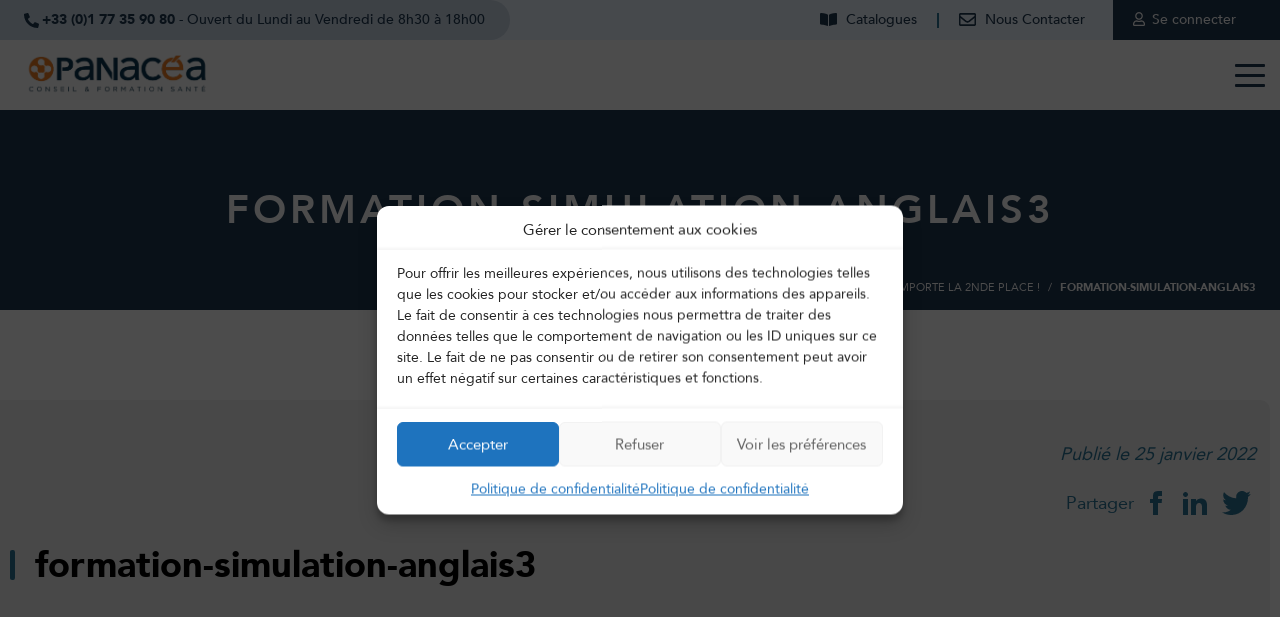

--- FILE ---
content_type: text/html; charset=UTF-8
request_url: https://www.panacea-conseil.com/eurosimcup-2019-la-team-france-coachee-par-panacea-remporte-la-2nde-place/formation-simulation-anglais3/
body_size: 17389
content:
<!doctype html>
<html lang="fr-FR">
<head>
    <title>formation-simulation-anglais3 - Panacéa</title>
    <meta charset="UTF-8">
    <meta name="viewport" content="width=device-width,initial-scale=1.0">
    <meta name="format-detection" content="telephone=no" />
    <meta name='robots' content='index, follow, max-image-preview:large, max-snippet:-1, max-video-preview:-1' />
	<meta name="language" content="fr" />
	<!-- This site is optimized with the Yoast SEO plugin v26.7 - https://yoast.com/wordpress/plugins/seo/ -->
	<link rel="canonical" href="https://www.panacea-conseil.com/eurosimcup-2019-la-team-france-coachee-par-panacea-remporte-la-2nde-place/formation-simulation-anglais3/" />
	<meta property="og:locale" content="fr_FR" />
	<meta property="og:type" content="article" />
	<meta property="og:title" content="formation-simulation-anglais3 - Panacéa" />
	<meta property="og:url" content="https://www.panacea-conseil.com/eurosimcup-2019-la-team-france-coachee-par-panacea-remporte-la-2nde-place/formation-simulation-anglais3/" />
	<meta property="og:site_name" content="Panacéa" />
	<meta property="article:modified_time" content="2022-05-03T09:36:59+00:00" />
	<meta property="og:image" content="https://www.panacea-conseil.com/eurosimcup-2019-la-team-france-coachee-par-panacea-remporte-la-2nde-place/formation-simulation-anglais3" />
	<meta property="og:image:width" content="700" />
	<meta property="og:image:height" content="360" />
	<meta property="og:image:type" content="image/png" />
	<meta name="twitter:card" content="summary_large_image" />
	<script type="application/ld+json" class="yoast-schema-graph">{"@context":"https://schema.org","@graph":[{"@type":"WebPage","@id":"https://www.panacea-conseil.com/eurosimcup-2019-la-team-france-coachee-par-panacea-remporte-la-2nde-place/formation-simulation-anglais3/","url":"https://www.panacea-conseil.com/eurosimcup-2019-la-team-france-coachee-par-panacea-remporte-la-2nde-place/formation-simulation-anglais3/","name":"formation-simulation-anglais3 - Panacéa","isPartOf":{"@id":"https://www.panacea-conseil.com/#website"},"primaryImageOfPage":{"@id":"https://www.panacea-conseil.com/eurosimcup-2019-la-team-france-coachee-par-panacea-remporte-la-2nde-place/formation-simulation-anglais3/#primaryimage"},"image":{"@id":"https://www.panacea-conseil.com/eurosimcup-2019-la-team-france-coachee-par-panacea-remporte-la-2nde-place/formation-simulation-anglais3/#primaryimage"},"thumbnailUrl":"https://www.panacea-conseil.com/wp-content/uploads/2022/01/formation-simulation-anglais3.png","datePublished":"2022-01-25T09:30:55+00:00","dateModified":"2022-05-03T09:36:59+00:00","breadcrumb":{"@id":"https://www.panacea-conseil.com/eurosimcup-2019-la-team-france-coachee-par-panacea-remporte-la-2nde-place/formation-simulation-anglais3/#breadcrumb"},"inLanguage":"fr-FR","potentialAction":[{"@type":"ReadAction","target":["https://www.panacea-conseil.com/eurosimcup-2019-la-team-france-coachee-par-panacea-remporte-la-2nde-place/formation-simulation-anglais3/"]}]},{"@type":"ImageObject","inLanguage":"fr-FR","@id":"https://www.panacea-conseil.com/eurosimcup-2019-la-team-france-coachee-par-panacea-remporte-la-2nde-place/formation-simulation-anglais3/#primaryimage","url":"https://www.panacea-conseil.com/wp-content/uploads/2022/01/formation-simulation-anglais3.png","contentUrl":"https://www.panacea-conseil.com/wp-content/uploads/2022/01/formation-simulation-anglais3.png","width":700,"height":360,"caption":"EuroSimCup 2019 : La team France, coachée par Panacéa, remporte la 2nde place !"},{"@type":"BreadcrumbList","@id":"https://www.panacea-conseil.com/eurosimcup-2019-la-team-france-coachee-par-panacea-remporte-la-2nde-place/formation-simulation-anglais3/#breadcrumb","itemListElement":[{"@type":"ListItem","position":1,"name":"EuroSimCup 2019 : La team France, coachée par Panacéa, remporte la 2nde place !","item":"https://www.panacea-conseil.com/eurosimcup-2019-la-team-france-coachee-par-panacea-remporte-la-2nde-place/"},{"@type":"ListItem","position":2,"name":"formation-simulation-anglais3"}]},{"@type":"WebSite","@id":"https://www.panacea-conseil.com/#website","url":"https://www.panacea-conseil.com/","name":"Panacéa","description":"Panacea - Conseil et Formation Santé","potentialAction":[{"@type":"SearchAction","target":{"@type":"EntryPoint","urlTemplate":"https://www.panacea-conseil.com/?s={search_term_string}"},"query-input":{"@type":"PropertyValueSpecification","valueRequired":true,"valueName":"search_term_string"}}],"inLanguage":"fr-FR"}]}</script>
	<!-- / Yoast SEO plugin. -->


<link rel="alternate" title="oEmbed (JSON)" type="application/json+oembed" href="https://www.panacea-conseil.com/wp-json/oembed/1.0/embed?url=https%3A%2F%2Fwww.panacea-conseil.com%2Feurosimcup-2019-la-team-france-coachee-par-panacea-remporte-la-2nde-place%2Fformation-simulation-anglais3%2F" />
<link rel="alternate" title="oEmbed (XML)" type="text/xml+oembed" href="https://www.panacea-conseil.com/wp-json/oembed/1.0/embed?url=https%3A%2F%2Fwww.panacea-conseil.com%2Feurosimcup-2019-la-team-france-coachee-par-panacea-remporte-la-2nde-place%2Fformation-simulation-anglais3%2F&#038;format=xml" />
<!-- Google Tag Manager -->
<script>(function(w,d,s,l,i){w[l]=w[l]||[];w[l].push({'gtm.start':
      new Date().getTime(),event:'gtm.js'});var f=d.getElementsByTagName(s)[0],
    j=d.createElement(s),dl=l!='dataLayer'?'&l='+l:'';j.async=true;j.src=
    'https://www.googletagmanager.com/gtm.js?id='+i+dl;f.parentNode.insertBefore(j,f);
  })(window,document,'script','dataLayer', 'GTM-5TJWB75');</script>
<!-- End Google Tag Manager -->
<style id='wp-img-auto-sizes-contain-inline-css' type='text/css'>
img:is([sizes=auto i],[sizes^="auto," i]){contain-intrinsic-size:3000px 1500px}
/*# sourceURL=wp-img-auto-sizes-contain-inline-css */
</style>
<style id='wp-emoji-styles-inline-css' type='text/css'>

	img.wp-smiley, img.emoji {
		display: inline !important;
		border: none !important;
		box-shadow: none !important;
		height: 1em !important;
		width: 1em !important;
		margin: 0 0.07em !important;
		vertical-align: -0.1em !important;
		background: none !important;
		padding: 0 !important;
	}
/*# sourceURL=wp-emoji-styles-inline-css */
</style>
<link rel='stylesheet' id='contact-form-7-css' href='https://www.panacea-conseil.com/wp-content/plugins/contact-form-7/includes/css/styles.css?ver=6.1.4' type='text/css' media='all' />
<link rel='stylesheet' id='cmplz-general-css' href='https://www.panacea-conseil.com/wp-content/plugins/complianz-gdpr/assets/css/cookieblocker.min.css?ver=1768317307' type='text/css' media='all' />
<link rel='stylesheet' id='waka-theme-style-css' href='https://www.panacea-conseil.com/wp-content/themes/panacea-conseil/assets/styles/waka_theme.css?ver=1651050974' type='text/css' media='all' />
<link rel='stylesheet' id='site-style-css' href='https://www.panacea-conseil.com/wp-content/themes/panacea-conseil/assets/styles/site.css?ver=1765966899' type='text/css' media='all' />
<link rel='stylesheet' id='select2-css' href='https://www.panacea-conseil.com/wp-content/themes/panacea-conseil/assets/styles/select2.min.css?ver=1740396258' type='text/css' media='all' />
<link rel='stylesheet' id='cf7cf-style-css' href='https://www.panacea-conseil.com/wp-content/plugins/cf7-conditional-fields/style.css?ver=2.6.7' type='text/css' media='all' />
<script type="text/javascript" src="https://www.panacea-conseil.com/wp-includes/js/jquery/jquery.min.js?ver=3.7.1" id="jquery-core-js"></script>
<script type="text/javascript" src="https://www.panacea-conseil.com/wp-includes/js/jquery/jquery-migrate.min.js?ver=3.4.1" id="jquery-migrate-js"></script>
<script type="text/javascript" id="theme-script-js-before">
/* <![CDATA[ */
var ajax_url="https://www.panacea-conseil.com/wp-admin/admin-ajax.php";

//# sourceURL=theme-script-js-before
/* ]]> */
</script>
<script type="text/javascript" src="https://www.panacea-conseil.com/wp-content/themes/panacea-conseil/assets/scripts/functions.js?ver=1759403939" id="theme-script-js"></script>
<link rel="https://api.w.org/" href="https://www.panacea-conseil.com/wp-json/" /><link rel="alternate" title="JSON" type="application/json" href="https://www.panacea-conseil.com/wp-json/wp/v2/media/256" /><link rel="EditURI" type="application/rsd+xml" title="RSD" href="https://www.panacea-conseil.com/xmlrpc.php?rsd" />
<meta name="generator" content="WordPress 6.9" />
<link rel='shortlink' href='https://www.panacea-conseil.com/?p=256' />
			<style>.cmplz-hidden {
					display: none !important;
				}</style><link rel="shortcut icon" href="https://www.panacea-conseil.com/wp-content/uploads/favicon.gif" ><link rel='stylesheet' id='yikes-inc-easy-mailchimp-public-styles-css' href='https://www.panacea-conseil.com/wp-content/plugins/yikes-inc-easy-mailchimp-extender/public/css/yikes-inc-easy-mailchimp-extender-public.min.css?ver=6.9' type='text/css' media='all' />
<style type="text/css"> #turnkey-credit { font-family: Tahoma,Sans,Arial,Helvetica,Verdana,sans-serif; font-size: 11px; text-align: center; } #turnkey-credit a { text-decoration: none; } #turnkey-credit a:hover { text-decoration: underline; } body.wp-admin #turnkey-credit, body#image #turnkey-credit, body#media-upload #turnkey-credit { display: none; } </style></head>
<body data-cmplz=1 class="attachment wp-singular attachment-template-default single single-attachment postid-256 attachmentid-256 attachment-png wp-theme-panacea-conseil">
<!-- Google Tag Manager (noscript) -->
<noscript><iframe src="https://www.googletagmanager.com/ns.html?id=GTM-5TJWB75"
      height="0" width="0" style="display:none;visibility:hidden"></iframe></noscript>
<!-- End Google Tag Manager (noscript) -->
<div id="wrapper">
    <header id="header">
        <div id="header_top">
            <div class="container">
                <div class="row">
                    <div class="col-100">
                        <div class="conteneur">
                            <div class="left">
                                <div class="desktop">
                                                                        <div><a href="tel:+330177359080">+33 (0)1 77 35 90 80</a> <span>- Ouvert du Lundi au Vendredi de 8h30 à 18h00</span></div>
                                </div>
                                <div class="mobile">
                                    <div class="hcontact"><a href="https://www.panacea-conseil.com/contact/">Nous contacter</a></div>
                                </div>
                            </div>
                            <div class="hliens"><ul id="menu-top" class="menu"><li class="hcatalogue menu-item menu-item-type-post_type menu-item-object-page"><a href="https://www.panacea-conseil.com/formations/catalogue/">Catalogues</a></li>
<li class="hcontact menu-item menu-item-type-post_type menu-item-object-page"><a href="https://www.panacea-conseil.com/contact/">Nous Contacter</a></li>
<li class="hcompte menu-item menu-item-type-post_type menu-item-object-page menu-item-has-children"><a href="https://www.panacea-conseil.com/compte/">Se connecter</a>
<ul>
	<li class="compte menu-item menu-item-type-post_type menu-item-object-page"><a href="https://www.panacea-conseil.com/compte/">Compte client</a></li>
</li>
	<li class="menu-item menu-item-type-custom menu-item-object-custom"><a target="_blank" href="https://stagiaire.panacea-extranet.com/">Espace stagiaire</a></li>
	<li class="menu-item menu-item-type-custom menu-item-object-custom"><a target="_blank" href="https://formateur.panacea-extranet.com/">Espace formateur</a></li>
</ul>
</li>
</ul></div>                        </div>
                    </div>
                </div>
            </div>
        </div>

        <div class="wk_sticky"><div class="sticky_onscroll">
                <div id="header_middle">
                    <div class="container">
                        <div class="row">
                            <div class="col-100">
                                <div class="conteneur">
                                    <p class="hlogo">
                                        <a href="https://www.panacea-conseil.com">
                                            <img src="https://www.panacea-conseil.com/wp-content/uploads/2023/01/PANACEA-2022.png" height="51" alt="Panacéa" />
                                        </a>
                                    </p>

                                                                        <div id="hmobile">
                                        <nav id="hmenu">



    <ul id="menu-header-menu" class="menu">
        
            
        
            <li class="ssmenu">
                <a href="#">Nos formations</a>                                    <svg class="arrow" xmlns="http://www.w3.org/2000/svg" width="22" height="22" viewBox="0 0 24 24">
                        <path class="chevron-menu" fill="#000000" d="M18.809 8.752a.46.46 0 0 1 .093.282.34.34 0 0 1-.093.251l-6.532 6.59a.456.456 0 0 1-.28.095.337.337 0 0 1-.25-.094l-6.563-6.59a.34.34 0 0 1-.094-.252.46.46 0 0 1 .094-.282l.625-.628a.337.337 0 0 1 .25-.094c.104 0 .198.031.281.094l5.656 5.68 5.656-5.68a.456.456 0 0 1 .282-.094c.104 0 .187.031.25.094l.625.628z"></path>
                    </svg>
                    <div class="xlmenu">
                        <div class="row">
                            
                                                                <div class="col-34 default  ">


                                    
                                                                                                                                                                        <p class="titre_col">Soins et prise en charge du patient</p>
                                                                                                                                                                                <ul>
                                                                                                            <li><a href="https://www.panacea-conseil.com/formations/formations-urgences/">Urgences</a></li>
                                                                                                            <li><a href="https://www.panacea-conseil.com/formations/formations-anesthesie/">Anesthésie</a></li>
                                                                                                            <li><a href="https://www.panacea-conseil.com/formations/formations-bloc-operatoire/">Bloc opératoire</a></li>
                                                                                                            <li><a href="https://www.panacea-conseil.com/formations/formations-reanimation/">Réanimation</a></li>
                                                                                                            <li><a href="https://www.panacea-conseil.com/formations/formations-chirurgie-et-soins-ambulatoires/">Chirurgie et soins ambulatoires</a></li>
                                                                                                            <li><a href="https://www.panacea-conseil.com/formations/formations-maternite-perinatalite/">Maternité / Périnatalité</a></li>
                                                                                                            <li><a href="https://www.panacea-conseil.com/formations/formations-pediatrie/">Pédiatrie</a></li>
                                                                                                            <li><a href="https://www.panacea-conseil.com/formations/formations-enfance-adolescence/">Enfance et adolescence</a></li>
                                                                                                            <li><a href="https://www.panacea-conseil.com/formations/formations-geriatrie-gerontologie/">Gériatrie</a></li>
                                                                                                            <li><a href="https://www.panacea-conseil.com/formations/formations-psychiatrie-et-sante-mentale/">Psychiatrie et santé mentale</a></li>
                                                                                                            <li><a href="https://www.panacea-conseil.com/formations/formations-oncologie/">Oncologie</a></li>
                                                                                                            <li><a href="https://www.panacea-conseil.com/formations/formations-medecine-des-addictions/">Médecine des addictions</a></li>
                                                                                                            <li><a href="https://www.panacea-conseil.com/formations/formations-risques-infectieux-et-hygiene/">Risques infectieux et hygiène</a></li>
                                                                                                            <li><a href="https://www.panacea-conseil.com/formations/formations-soins-et-techniques/">Soins et techniques</a></li>
                                                                                                            <li><a href="https://www.panacea-conseil.com/formations/accompagnement-du-patient/">Accompagnement du patient</a></li>
                                                                                                            <li><a href="https://www.panacea-conseil.com/formations/formations-anglais-medical/">Anglais médical</a></li>
                                                                                                            <li><a href="https://www.panacea-conseil.com/formations/formations-handicap/">Handicap</a></li>
                                                                                                            <li><a href="https://www.panacea-conseil.com/formations/formations-nouvelles-competences-soignantes/">Nouvelles compétences soignantes</a></li>
                                                                                                    </ul>
                                                                                                                                                        </div>
                            
                                                                <div class="col-34 default  ">


                                    
                                                                                                                                                                        <p class="titre_col">Qualité, management et santé au travail</p>
                                                                                                                                                                                <ul>
                                                                                                            <li><a href="https://www.panacea-conseil.com/formations/formations-demarche-qualite/">Démarche qualité</a></li>
                                                                                                            <li><a href="https://www.panacea-conseil.com/formations/formations-gestion-des-risques-et-vigilances/">Gestion des risques</a></li>
                                                                                                            <li><a href="https://www.panacea-conseil.com/formations/formations-certification/">Certification</a></li>
                                                                                                            <li><a href="https://www.panacea-conseil.com/formations-securisation-circuit-produits-de-sante/">Sécurisation du circuit des produits de santé</a></li>
                                                                                                            <li><a href="https://www.panacea-conseil.com/formations/formations-management-et-developpement-professionnel/">Management et développement professionnel</a></li>
                                                                                                            <li><a href="https://www.panacea-conseil.com/formations/formations-management-strategique/">Management stratégique</a></li>
                                                                                                            <li><a href="https://www.panacea-conseil.com/formations/formations-de-formateurs/">Formation de formateurs</a></li>
                                                                                                            <li><a href="https://www.panacea-conseil.com/formations/formations-droit-et-ethique-professionnelle/">Droit et éthique professionnelle</a></li>
                                                                                                            <li><a href="https://www.panacea-conseil.com/formations/formations-sante-et-securite-au-travail/">Santé et sécurité au travail</a></li>
                                                                                                            <li><a href="https://www.panacea-conseil.com/formations/formations-prevention-des-risques/">Prévention des risques professionnels</a></li>
                                                                                                    </ul>
                                                                                                                                                                                <p class="titre_col">Nouvelles compétences soignantes</p>
                                                                                                                                                                                <ul>
                                                                                                            <li><a href="https://www.panacea-conseil.com/formations/formations-nouvelles-competences-soignantes/?profil[0]=79&profession[0]=106">Compétences IDE</a></li>
                                                                                                            <li><a href="https://www.panacea-conseil.com/formations/formations-nouvelles-competences-soignantes/?profil[0]=79&profession[0]=273">Compétences IPA</a></li>
                                                                                                            <li><a href="https://www.panacea-conseil.com/formations/formations-nouvelles-competences-soignantes/?profil[0]=79&profil[1]=78&profession[0]=77">Compétences AS</a></li>
                                                                                                            <li><a href="https://www.panacea-conseil.com/formations/formations-protocoles-de-cooperation/">Protocoles de coopération</a></li>
                                                                                                    </ul>
                                                                                                                                                        </div>
                            
                                                                <div class="col-32 colonne_bg_bleu  ">


                                    
                                                                                                                                                                        <p class="titre_col">Simulation haute fidélité</p>
                                                                                                                                                                                <ul>
                                                                                                            <li><a href="https://www.panacea-conseil.com/formations-urgences-simulation-haute-fidelite/">Urgences</a></li>
                                                                                                            <li><a href="https://www.panacea-conseil.com/formations/simulation-haute-fidelite/formations-anesthesie-avec-simulation-haute-fidelite/">Anesthésie</a></li>
                                                                                                            <li><a href="https://www.panacea-conseil.com/formations-simulation-sante-2/formations-bloc-operatoire-simulation-haute-fidelite/">Bloc Opératoire</a></li>
                                                                                                            <li><a href="https://www.panacea-conseil.com/formations-reanimation-simulation-haute-fidelite/">Réanimation</a></li>
                                                                                                            <li><a href="https://www.panacea-conseil.com/formations-maternite-simulation-haute-fidelite/">Maternité / Périnatalité</a></li>
                                                                                                            <li><a href="https://www.panacea-conseil.com/formations-pediatrie-simulation-haute-fidelite/">Pédiatrie</a></li>
                                                                                                            <li><a href="https://www.panacea-conseil.com/formations-oncologie-patient-simule/">Oncologie</a></li>
                                                                                                            <li><a href="https://www.panacea-conseil.com/formations-anglais-medical-avec-patient-simule/">Anglais médical</a></li>
                                                                                                            <li><a href="https://www.panacea-conseil.com/formations/formations-de-formateurs-avec-simulation-haute-fidelite/">Formation de formateurs</a></li>
                                                                                                    </ul>
                                                                                                                                                                                <!--<div class="colonne_cta">-->
                                                <a href="https://www.panacea-conseil.com/recherche-formation/?format%5B0%5D=86&recherche=">                                                <img src="https://www.panacea-conseil.com/wp-content/uploads/2025/05/Image-MENU-18.png" alt="" />
                                                </a>                                                <!--</div>-->
                                                                                                                                                        </div>
                                                    </div>
                    </div>
                            </li>
        
            
        
            <li class="ssmenu">
                <a href="#">Votre profil</a>                                    <svg class="arrow" xmlns="http://www.w3.org/2000/svg" width="22" height="22" viewBox="0 0 24 24">
                        <path class="chevron-menu" fill="#000000" d="M18.809 8.752a.46.46 0 0 1 .093.282.34.34 0 0 1-.093.251l-6.532 6.59a.456.456 0 0 1-.28.095.337.337 0 0 1-.25-.094l-6.563-6.59a.34.34 0 0 1-.094-.252.46.46 0 0 1 .094-.282l.625-.628a.337.337 0 0 1 .25-.094c.104 0 .198.031.281.094l5.656 5.68 5.656-5.68a.456.456 0 0 1 .282-.094c.104 0 .187.031.25.094l.625.628z"></path>
                    </svg>
                    <div class="xlmenu">
                        <div class="row">
                            
                                                                <div class="col-34 default  ">


                                    
                                                                                                                                                                        <p class="titre_col">Vous exercez en établissement sanitaire ou médico-social</p>
                                                                                                                                                                                <ul>
                                                                                                            <li><a href="https://www.panacea-conseil.com/recherche-formation/?profession%5B0%5D=112&profil%5B0%5D=79&profil%5B1%5D=78&recherche=">Administration / Direction</a></li>
                                                                                                            <li><a href="https://www.panacea-conseil.com/recherche-formation/?profession%5B0%5D=89&profil%5B0%5D=79&profil%5B1%5D=78&recherche=">Agent hospitalier / Personnel technique</a></li>
                                                                                                            <li><a href="https://www.panacea-conseil.com/recherche-formation/?profession%5B0%5D=77&profil%5B0%5D=79&profil%5B1%5D=78&recherche=">Aide-soignant</a></li>
                                                                                                            <li><a href="https://www.panacea-conseil.com/formation-ambulancier/">Ambulancier</a></li>
                                                                                                            <li><a href="https://www.panacea-conseil.com/formations-aide-medico-psychologique-amp/">AMP / AES</a></li>
                                                                                                            <li><a href="https://www.panacea-conseil.com/formation-arm-assistant-regulation-medicale/">Assistant de Régulation Médicale (ARM)</a></li>
                                                                                                            <li><a href="https://www.panacea-conseil.com/formation-auxiliaire-puericulture/">Auxiliaire de puériculture</a></li>
                                                                                                            <li><a href="https://www.panacea-conseil.com/formation-brancardier/">Brancardier</a></li>
                                                                                                            <li><a href="https://www.panacea-conseil.com/recherche-formation/?profession%5B0%5D=98&profil%5B0%5D=79&profil%5B1%5D=78&recherche=">Cadre de santé / de pôle</a></li>
                                                                                                    </ul>
                                                                                                                                                        </div>
                            
                                                                <div class="col-34 default  ">


                                    
                                                                                                                                                                        <ul>
                                                                                                            <li><a href="https://www.panacea-conseil.com/recherche-formation/?profession%5B0%5D=106&profil%5B0%5D=79&profil%5B1%5D=78&recherche=">Infirmier</a></li>
                                                                                                            <li><a href="https://www.panacea-conseil.com/formations-infirmier-anesthesiste-iade/">Infirmier anesthésiste (IADE)</a></li>
                                                                                                            <li><a href="https://www.panacea-conseil.com/formation-etablissement-sante/formations-ibode-infirmier-bloc-operatoire/">Infirmier de bloc (IBODE)</a></li>
                                                                                                            <li><a href="https://www.panacea-conseil.com/recherche-formation/?profession%5B0%5D=109&profil%5B0%5D=79&profil%5B1%5D=78&recherche=">Infirmier de puériculture</a></li>
                                                                                                            <li><a href="https://www.panacea-conseil.com/recherche-formation/?profession%5B0%5D=273&profil%5B0%5D=79&profil%5B1%5D=78&recherche=">Infirmier en pratique avancée (IPA)</a></li>
                                                                                                            <li><a href="https://www.panacea-conseil.com/recherche-formation/?profession%5B0%5D=110&profil%5B0%5D=79&profil%5B1%5D=78&recherche=">Kinésithérapeute</a></li>
                                                                                                            <li><a href="https://www.panacea-conseil.com/recherche-formation/?profession%5B0%5D=75&profil%5B0%5D=79&profil%5B1%5D=78&recherche=">Médecin</a></li>
                                                                                                            <li><a href="https://www.panacea-conseil.com/formations-pharmacien-preparateur-pharmacie/">Pharmacien / Préparateur en pharmacie</a></li>
                                                                                                            <li><a href="https://www.panacea-conseil.com/recherche-formation/?profession%5B0%5D=114&profil%5B0%5D=79&profil%5B1%5D=78&recherche=">Psychologue</a></li>
                                                                                                            <li><a href="https://www.panacea-conseil.com/recherche-formation/?profession%5B0%5D=76&profil%5B0%5D=79&profil%5B1%5D=78&recherche=">Sage-femme</a></li>
                                                                                                            <li><a href="https://www.panacea-conseil.com/recherche-formation/?profession%5B0%5D=111&profession%5B1%5D=118&profil%5B0%5D=79&profil%5B1%5D=78&recherche=">Technicien de laboratoire / Manipulateur radio</a></li>
                                                                                                            <li><a href="https://www.panacea-conseil.com/formation-etablissement-sante/">Toutes les professions de la Santé</a></li>
                                                                                                            <li><a href="https://www.panacea-conseil.com/formations-structure-medico-sociale/">Toutes les professions du Médico-social</a></li>
                                                                                                    </ul>
                                                                                                                                                        </div>
                            
                                                                <div class="col-32 colonne_bg_bleu  ">


                                    
                                                                                                                                                                        <p class="titre_col">Vous exercez en libéral</p>
                                                                                                                                                                                <ul>
                                                                                                            <li><a href="https://www.panacea-conseil.com/formation-infirmiere-liberale/">Infirmier libéral</a></li>
                                                                                                            <li><a href="https://www.panacea-conseil.com/formation-sage-femme-liberale/">Sage-femme libérale</a></li>
                                                                                                            <li><a href="https://www.panacea-conseil.com/formation-medecin-liberal/">Médecin libéral</a></li>
                                                                                                            <li><a href="https://www.panacea-conseil.com/formation-continue-dentiste/">Chirurgien-dentiste</a></li>
                                                                                                            <li><a href="https://www.panacea-conseil.com/formation-pharmacien-dofficine/">Pharmacien d’officine</a></li>
                                                                                                            <li><a href="https://www.panacea-conseil.com/formations-profession-liberale-sante/">Toutes les professions libérales</a></li>
                                                                                                    </ul>
                                                                                                                                                                                <!--<div class="colonne_cta">-->
                                                <a href="https://www.panacea-conseil.com/formations/catalogue/">                                                <img src="https://www.panacea-conseil.com/wp-content/uploads/2025/07/Mega-Menu-CTA-image-7-e1752237252516.png" alt="" />
                                                </a>                                                <!--</div>-->
                                                                                                                                                        </div>
                                                    </div>
                    </div>
                            </li>
        
            
        
            <li class="ssmenu">
                <a href="#">Nos solutions</a>                                    <svg class="arrow" xmlns="http://www.w3.org/2000/svg" width="22" height="22" viewBox="0 0 24 24">
                        <path class="chevron-menu" fill="#000000" d="M18.809 8.752a.46.46 0 0 1 .093.282.34.34 0 0 1-.093.251l-6.532 6.59a.456.456 0 0 1-.28.095.337.337 0 0 1-.25-.094l-6.563-6.59a.34.34 0 0 1-.094-.252.46.46 0 0 1 .094-.282l.625-.628a.337.337 0 0 1 .25-.094c.104 0 .198.031.281.094l5.656 5.68 5.656-5.68a.456.456 0 0 1 .282-.094c.104 0 .187.031.25.094l.625.628z"></path>
                    </svg>
                    <div class="xlmenu">
                        <div class="row">
                            
                                                                <div class="col-34 default  ">


                                    
                                                                                                                                                                        <p class="titre_col">Nos solutions</p>
                                                                                                                                                                                <ul>
                                                                                                            <li><a href="https://www.panacea-conseil.com/formations-interintra/">Présentiel</a></li>
                                                                                                            <li><a href="https://www.panacea-conseil.com/formations-simulation-sante-2/">Simulation santé</a></li>
                                                                                                            <li><a href="https://www.panacea-conseil.com/formation-e-learning-sante/">E-learning</a></li>
                                                                                                            <li><a href="https://www.panacea-conseil.com/classes-virtuelles/blended-learning/">Blended learning</a></li>
                                                                                                            <li><a href="https://www.panacea-conseil.com/digital-learning-conception-sur-mesure/">Digital Learning sur-mesure</a></li>
                                                                                                            <li><a href="https://www.panacea-conseil.com/classes-virtuelles/">Classe virtuelle</a></li>
                                                                                                    </ul>
                                                                                                                                                        </div>
                            
                                                                <div class="col-34 default  ">


                                    
                                                                                                                                                                        <ul>
                                                                                                            <li><a href="https://www.panacea-conseil.com/masterclass-speciale-medecins/">Masterclass spéciale médecins</a></li>
                                                                                                            <li><a href="https://www.panacea-conseil.com/conseil/">Conseil & accompagnement</a></li>
                                                                                                            <li><a href="https://www.panacea-conseil.com/evenements-sur-mesure/">Événements sur mesure</a></li>
                                                                                                            <li><a href="https://www.panacea-conseil.com/evenements-sur-mesure/webinaires-panacea/">Webinaires</a></li>
                                                                                                    </ul>
                                                                                                                                                        </div>
                            
                                                                <div class="col-32 default colonne_cta ">


                                    
                                                                                                                                                                        <!--<div class="colonne_cta">-->
                                                <a href="https://www.panacea-conseil.com/recherche-formation/?pole%5B0%5D=&profil%5B0%5D=&recherche=">                                                <img src="https://www.panacea-conseil.com/wp-content/uploads/2025/05/Mega-Menu-CTA-image-1.png" alt="" />
                                                </a>                                                <!--</div>-->
                                                                                                                                                        </div>
                                                    </div>
                    </div>
                            </li>
        
            
        
            <li class="ssmenu">
                <a href="#">Panacéa</a>                                    <svg class="arrow" xmlns="http://www.w3.org/2000/svg" width="22" height="22" viewBox="0 0 24 24">
                        <path class="chevron-menu" fill="#000000" d="M18.809 8.752a.46.46 0 0 1 .093.282.34.34 0 0 1-.093.251l-6.532 6.59a.456.456 0 0 1-.28.095.337.337 0 0 1-.25-.094l-6.563-6.59a.34.34 0 0 1-.094-.252.46.46 0 0 1 .094-.282l.625-.628a.337.337 0 0 1 .25-.094c.104 0 .198.031.281.094l5.656 5.68 5.656-5.68a.456.456 0 0 1 .282-.094c.104 0 .187.031.25.094l.625.628z"></path>
                    </svg>
                    <div class="xlmenu">
                        <div class="row">
                            
                                                                <div class="col-34 default  ">


                                    
                                                                                                                                                                        <p class="titre_col">Qui sommes-nous ?</p>
                                                                                                                                                                                <ul>
                                                                                                            <li><a href="https://www.panacea-conseil.com/nos-valeurs/">Nos valeurs</a></li>
                                                                                                            <li><a href="https://www.panacea-conseil.com/equipe/">Notre réseau d'experts</a></li>
                                                                                                            <li><a href="https://www.panacea-conseil.com/centre-formation-paris/">Notre centre de formation</a></li>
                                                                                                            <li><a href="https://www.panacea-conseil.com/formation-laboratoire-simulation-haute-fidelite/">Notre laboratoire de simulation</a></li>
                                                                                                    </ul>
                                                                                                                                                        </div>
                            
                                                                <div class="col-34 default  ">


                                    
                                                                                                                                                                        <p class="titre_col">Notre pédagogie</p>
                                                                                                                                                                                <ul>
                                                                                                            <li><a href="https://www.panacea-conseil.com/pedagogie__trashed/pedagogie-2/">Méthodes pédagogiques</a></li>
                                                                                                            <li><a href="https://www.panacea-conseil.com/simulation-hf/">Se former avec la simulation</a></li>
                                                                                                            <li><a href="https://www.panacea-conseil.com/modalites-evaluation/">Modalités d’évaluation</a></li>
                                                                                                    </ul>
                                                                                                                                                        </div>
                            
                                                                <div class="col-32 colonne_bg_bleu  ">


                                    
                                                                                                                                                                        <p class="titre_col">Nous rejoindre</p>
                                                                                                                                                                                <ul>
                                                                                                            <li><a href="https://www.panacea-conseil.com/on-recrute-chez-panacea/">Postes à pourvoir</a></li>
                                                                                                            <li><a href="https://www.panacea-conseil.com/nous-rejoindre/">Devenir formateur</a></li>
                                                                                                            <li><a href="https://www.panacea-conseil.com/recrutement-formateurs/">Candidature spontanée</a></li>
                                                                                                    </ul>
                                                                                                                                                        </div>
                                                    </div>
                    </div>
                            </li>
        
            
        
            <li class="ssmenu">
                <a href="#">Infos pratiques</a>                                    <svg class="arrow" xmlns="http://www.w3.org/2000/svg" width="22" height="22" viewBox="0 0 24 24">
                        <path class="chevron-menu" fill="#000000" d="M18.809 8.752a.46.46 0 0 1 .093.282.34.34 0 0 1-.093.251l-6.532 6.59a.456.456 0 0 1-.28.095.337.337 0 0 1-.25-.094l-6.563-6.59a.34.34 0 0 1-.094-.252.46.46 0 0 1 .094-.282l.625-.628a.337.337 0 0 1 .25-.094c.104 0 .198.031.281.094l5.656 5.68 5.656-5.68a.456.456 0 0 1 .282-.094c.104 0 .187.031.25.094l.625.628z"></path>
                    </svg>
                    <div class="xlmenu">
                        <div class="row">
                            
                                                                <div class="col-34 default  ">


                                    
                                                                                                                                                                        <p class="titre_col">Infos pratiques</p>
                                                                                                                                                                                <ul>
                                                                                                            <li><a href="https://www.panacea-conseil.com/modalites-et-inscription/">Modalités d’inscription</a></li>
                                                                                                            <li><a href="https://www.panacea-conseil.com/participer-a-un-stage/">Participer à une formation</a></li>
                                                                                                            <li><a href="https://www.panacea-conseil.com/accessibilite-handicap/">Accessibilité / Handicap</a></li>
                                                                                                    </ul>
                                                                                                                                                        </div>
                            
                                                                <div class="col-34 default  ">


                                    
                                                                                                                                                                        <ul>
                                                                                                            <li><a href="https://www.panacea-conseil.com/votre-financement/">Solutions de financement</a></li>
                                                                                                            <li><a href="https://www.panacea-conseil.com/certification-qualiopi-validee/">Certification Qualiopi</a></li>
                                                                                                            <li><a href="https://www.panacea-conseil.com/panacea-conseil-organisme-de-developpement-professionnel-continu-dpc/">Habilitation DPC</a></li>
                                                                                                            <li><a href="https://www.panacea-conseil.com/contact/acces-et-coordonnees/">Coordonnées et accès</a></li>
                                                                                                    </ul>
                                                                                                                                                        </div>
                            
                                                                <div class="col-32 colonne_bg_bleu  ">


                                    
                                                                                                                                                                        <p class="titre_col">Extranet</p>
                                                                                                                                                                                <ul>
                                                                                                            <li><a href="https://stagiaire.panacea-extranet.com/" target="_blank" >Espace stagiaire</a></li>
                                                                                                            <li><a href="https://formateur.panacea-extranet.com/" target="_blank" >Espace formateur</a></li>
                                                                                                    </ul>
                                                                                                                                                        </div>
                                                    </div>
                    </div>
                            </li>
        
            
        
            <li>
                <a href="https://www.panacea-conseil.com/actualites/">Actus et événements</a>                            </li>
            </ul>
                                            


                                            <ul id="menu-menu-mobile" class="liens_mobile"><li id="menu-item-18478" class="hcatalogue menu-item menu-item-type-post_type menu-item-object-page menu-item-18478"><a href="https://www.panacea-conseil.com/formations/catalogue/">Catalogues</a></li>
<li id="menu-item-49616" class="hextranet menu-item menu-item-type-custom menu-item-object-custom menu-item-has-children menu-item-49616"><a href="#">Se connecter</a>
<ul class="sub-menu">
	<li id="menu-item-49613" class="compte menu-item menu-item-type-post_type menu-item-object-page menu-item-49613"><a href="https://www.panacea-conseil.com/compte/">Compte client</a></li>
	<li id="menu-item-18480" class="menu-item menu-item-type-custom menu-item-object-custom menu-item-18480"><a target="_blank" href="https://stagiaire.panacea-extranet.com/">Espace stagiaire</a></li>
	<li id="menu-item-18481" class="menu-item menu-item-type-custom menu-item-object-custom menu-item-18481"><a target="_blank" href="https://formateur.panacea-extranet.com/">Espace formateur</a></li>
</ul>
</li>
<li id="menu-item-18482" class="hcontact menu-item menu-item-type-post_type menu-item-object-page menu-item-18482"><a href="https://www.panacea-conseil.com/contact/">Nous Contacter</a></li>
<li id="menu-item-49615" class="hcompte menu-item menu-item-type-post_type menu-item-object-page menu-item-49615"><a href="https://www.panacea-conseil.com/compte/">Mon compte</a></li>
<li id="menu-item-18484" class="menu-item menu-item-type-custom menu-item-object-custom menu-item-18484"><a href="tel:+330177359080">+33 (0)1 77 35 90 80</a></li>
</ul>                                        </nav>
                                    </div>
                                                                    </div>
                                <button class="hamburger anim-collapse" type="button"><span class="hamburger-inner"></span></button>
                                <!-- anim-collapse  anim-slider anim-squeeze anim-spin -->
                            </div>
                        </div>
                    </div>
                </div>

            </div></div>
    </header>

    <main id="main">

    <div class="wk-blocs" id="listing_banniere">
    
        <div class="container">
        <div class="row">
            <div class="col-100">
                <div id="banniere_h1">
                                            <h1 class="titre">formation-simulation-anglais3</h1>
                                    </div>
                <div class="breadcrumb">
    <span><span><a href="https://www.panacea-conseil.com/eurosimcup-2019-la-team-france-coachee-par-panacea-remporte-la-2nde-place/">EuroSimCup 2019 : La team France, coachée par Panacéa, remporte la 2nde place !</a></span> / <span class="breadcrumb_last" aria-current="page">formation-simulation-anglais3</span></span></div>
            </div>
        </div>
    </div>
</div>

    <div id="conteneur_bg_gris_left" class="p_actualites">

        <div class="container" id="fiche_actus">


            <div class="container_header_fiche_actus">
                <div class="bg"></div>
                <div class="row">
                    <div class="col-100">
                        <p class="date">Publié le 25 janvier 2022</p>
                        <div class="partage">
                            <p>Partager</p>
                            <div class="waka_rs">
                                <div><a href="https://www.facebook.com/sharer/sharer.php?u=https%3A%2F%2Fwww.panacea-conseil.com%2Feurosimcup-2019-la-team-france-coachee-par-panacea-remporte-la-2nde-place%2Fformation-simulation-anglais3%2F&quote=formation-simulation-anglais3" target="_blank"><svg xmlns="http://www.w3.org/2000/svg" width="24" height="24" viewBox="0 0 24 24"><path d="M9 8h-3v4h3v12h5v-12h3.642l.358-4h-4v-1.667c0-.955.192-1.333 1.115-1.333h2.885v-5h-3.808c-3.596 0-5.192 1.583-5.192 4.615v3.385z"/></svg></a></div>
                                <div><a href="http://www.linkedin.com/shareArticle?mini=true&url=https%3A%2F%2Fwww.panacea-conseil.com%2Feurosimcup-2019-la-team-france-coachee-par-panacea-remporte-la-2nde-place%2Fformation-simulation-anglais3%2F&title=formation-simulation-anglais3&summary=&source=https%3A%2F%2Fwww.panacea-conseil.com%2Feurosimcup-2019-la-team-france-coachee-par-panacea-remporte-la-2nde-place%2Fformation-simulation-anglais3%2F" target="_blank"><svg xmlns="http://www.w3.org/2000/svg" width="24" height="24" viewBox="0 0 24 24"><path d="M4.98 3.5c0 1.381-1.11 2.5-2.48 2.5s-2.48-1.119-2.48-2.5c0-1.38 1.11-2.5 2.48-2.5s2.48 1.12 2.48 2.5zm.02 4.5h-5v16h5v-16zm7.982 0h-4.968v16h4.969v-8.399c0-4.67 6.029-5.052 6.029 0v8.399h4.988v-10.131c0-7.88-8.922-7.593-11.018-3.714v-2.155z"/></svg></a></div>
                                <div><a href="https://twitter.com/intent/tweet?source=https%3A%2F%2Fwww.panacea-conseil.com%2Feurosimcup-2019-la-team-france-coachee-par-panacea-remporte-la-2nde-place%2Fformation-simulation-anglais3%2F&text=formation-simulation-anglais3%20:%20https%3A%2F%2Fwww.panacea-conseil.com%2Feurosimcup-2019-la-team-france-coachee-par-panacea-remporte-la-2nde-place%2Fformation-simulation-anglais3%2F" target="_blank"><svg xmlns="http://www.w3.org/2000/svg" xmlns:xlink="http://www.w3.org/1999/xlink" version="1.1" id="Calque_1" x="0px" y="0px" viewBox="0 0 30 25" style="enable-background:new 0 0 30 25;" xml:space="preserve"> <style type="text/css"> .st0{fill:#FFFFFF;} </style> <g> <path class="st0" d="M26.9,7.1c0,8.3-6.2,17.9-17.5,17.9C6,25,2.7,24,0,22.2c0.5,0.1,1,0.1,1.5,0.1c2.9,0,5.5-1,7.6-2.7 c-2.7-0.1-5-1.9-5.7-4.4c0.4,0.1,0.8,0.1,1.2,0.1c0.6,0,1.1-0.1,1.6-0.2c-2.8-0.6-4.9-3.1-4.9-6.2V8.8C2,9.3,3,9.6,4,9.6 C2.3,8.5,1.3,6.5,1.3,4.3c0-1.2,0.3-2.2,0.8-3.2c3,3.8,7.6,6.3,12.7,6.6c-0.1-0.5-0.2-1-0.2-1.4c0-3.5,2.7-6.3,6.1-6.3 c1.8,0,3.4,0.8,4.5,2c1.4-0.3,2.7-0.8,3.9-1.5c-0.5,1.5-1.4,2.7-2.7,3.5c1.2-0.1,2.4-0.5,3.5-1c-0.8,1.2-1.9,2.4-3.1,3.3 C26.9,6.5,26.9,6.8,26.9,7.1z"></path> </g> </svg></a></div>
                            </div>
                        </div>
                    </div>

                    

                    
                        <div class="header_actus">
                            <h1 class="h1_actu">formation-simulation-anglais3</h1>
                                                        
                                                    </div>
                                    </div>
            </div>
            <div id="p_blocs_flexible" class="nomargin">
                            </div>
        </div>
    </div>

        <div id="actufiche_bottom">
        <div class="container" >
            <div class="row">
                <div class="col-100">
                    <p class="retours_actus"><a href="https://www.panacea-conseil.com/actualites/">Retour à la liste des actualités</a></p>
                    <h2 class="main_title">À la Une !</h2>
                    <div class="liste_atus_events">
                                                <div class="un_bloc">
    <div class="cadre">
                    <p class="etiquette">Actualité</p>
        
        <div class="top">
            <a href="https://www.panacea-conseil.com/tout-savoir-pour-mener-et-gerer-une-plaie-vers-la-cicatrisation/">
                <div class="visuel" style="background-image: url(https://www.panacea-conseil.com/wp-content/uploads/2024/03/ACTU-3.png)"></div>
            </a>
            <p class="titre_actu">Tout savoir pour mener et gérer une plaie vers la cicatrisation !</p>
        </div>
        <div class="content">
            <p class="publication">Publié le 28 mars 2024</p>
            <div class="extrait">
                <p>Découvrez notre nouvelle formation 100% e-learning développée spécialement pour vous permettre de prendre en charge tout type de plaies, aigues ou chroniques, avec un choix logique de pansement afin d&#8217;amener à une cicatrisation dirigée.</p>
            </div>
            <p class="suite"><a href="https://www.panacea-conseil.com/tout-savoir-pour-mener-et-gerer-une-plaie-vers-la-cicatrisation/">Lire la suite</a></p>
        </div>
    </div>
</div>
                                                <div class="un_bloc">
    <div class="cadre">
                    <p class="etiquette">Actualité</p>
        
        <div class="top">
            <a href="https://www.panacea-conseil.com/notre-catalogue-2026-est-disponible-en-telechargement/">
                <div class="visuel" style="background-image: url(https://www.panacea-conseil.com/wp-content/uploads/2025/06/BLOC-EVENT-Image-mise-en-avant-30-e1751295136248.png)"></div>
            </a>
            <p class="titre_actu">Notre catalogue 2026 est disponible en téléchargement !</p>
        </div>
        <div class="content">
            <p class="publication">Publié le 30 juin 2025</p>
            <div class="extrait">
                <p>Bonne nouvelle pour tous les professionnels de santé et les responsables formation, notre catalogue santé 2026 est en ligne et téléchargeable en format PDF.</p>
            </div>
            <p class="suite"><a href="https://www.panacea-conseil.com/notre-catalogue-2026-est-disponible-en-telechargement/">Lire la suite</a></p>
        </div>
    </div>
</div>
                                                <div class="un_bloc">
    <div class="cadre">
                    <p class="etiquette event">Événement</p>
        
        <div class="top">
            <a href="https://www.panacea-conseil.com/webinaire-ipa-strategie-dimplantation-et-perspectives/">
                <div class="visuel" style="background-image: url(https://www.panacea-conseil.com/wp-content/uploads/2024/01/BLOC-EVENT-Image-mise-en-avant-10.png)"></div>
            </a>
            <p class="titre_actu">[REPLAY] Webinaire : IPA, stratégie d&#8217;implantation et perspectives</p>
        </div>
        <div class="content">
            <p class="publication">Publié le 29 janvier 2024</p>
            <div class="extrait">
                <p>Implantation des IPA sur le territoire et dans les structures d’exercice : comment réussir son intégration et travailler en bonne collaboration avec son équipe ?</p>
<p>Le replay de notre webinaire est disponible !</p>
            </div>
            <p class="suite"><a href="https://www.panacea-conseil.com/webinaire-ipa-strategie-dimplantation-et-perspectives/">Lire la suite</a></p>
        </div>
    </div>
</div>
                                            </div>
                </div>
            </div>
        </div>
    </div>
    </main>

<footer id="footer">
    <div id="fnewsletter">
        <div class="container">
            <div class="row">
                <div class="col-100">
                    <div class="conteneur">
                        <div class="col-16">
                            <div><img src="https://www.panacea-conseil.com/wp-content/themes/panacea-conseil/assets/images/picto-newsletter.png" alt="" /></div>
                        </div>
                        <div class="col-84">
                            <form id="newsletter-2" class="yikes-easy-mc-form yikes-easy-mc-form-1" method="POST" data-attr-form-id="2">
                                <div class="conteneur_newsletter">
                                    <div><label for="inscription_newsletter">Restez informés de nos actualités !</label></div>
                                    <div>
	<section id="yikes-mailchimp-container-2" class="yikes-mailchimp-container yikes-mailchimp-container-2 ">
				

													<label for="yikes-easy-mc-form-2-EMAIL"  class="EMAIL-label yikes-mailchimp-field-required ">

										<!-- dictate label visibility -->
																					<span class="EMAIL-label">
												Email Address											</span>
										
										<!-- Description Above -->
										
										<input id="yikes-easy-mc-form-2-EMAIL"  name="EMAIL"  placeholder=""  class="yikes-easy-mc-email "  required="required" type="email"  value="">

										<!-- Description Below -->
										
									</label>
									
				<!-- Honeypot Trap -->
				<input type="hidden" name="yikes-mailchimp-honeypot" id="yikes-mailchimp-honeypot-2" value="">

				<!-- List ID -->
				<input type="hidden" name="yikes-mailchimp-associated-list-id" id="yikes-mailchimp-associated-list-id-2" value="925a965b65">

				<!-- The form that is being submitted! Used to display error/success messages above the correct form -->
				<input type="hidden" name="yikes-mailchimp-submitted-form" id="yikes-mailchimp-submitted-form-2" value="2">

				<!-- Submit Button -->
				<button type="submit" class="btn-primary yikes-easy-mc-submit-button  btn-primary yikes-easy-mc-submit-button -2 btn btn-primary "> <span class="yikes-mailchimp-submit-button-span-text">Envoyer</span></button>				<!-- Nonce Security Check -->
				<input type="hidden" id="yikes_easy_mc_new_subscriber_2" name="yikes_easy_mc_new_subscriber" value="4a06b3c5b7">
				<input type="hidden" name="_wp_http_referer" value="/eurosimcup-2019-la-team-france-coachee-par-panacea-remporte-la-2nde-place/formation-simulation-anglais3/" />
			
			<!-- Mailchimp Form generated by Easy Forms for Mailchimp v6.9.0 (https://wordpress.org/plugins/yikes-inc-easy-mailchimp-extender/) -->

			</section>
	</div>
                                                                    </div>
                                <div class="rgpd">
                                    Panacéa Conseil & Formation Santé collecte vos données personnelles uniquement lorsque vous renseignez de vous-même ces informations lors de la complétion d’un de nos formulaires. Les données personnelles que nous recueillons sont utilisées pour vous contacter au sujet de votre demande de renseignements ou votre pré-inscription à l’une de nos formations.                                </div>
                            </form>
                        </div>
                    </div>
                </div>
            </div>
        </div>
    </div>
    <div id="fmiddle">
        <div class="container">
            <div class="row">
                <div class="col-25">
                    <p class="flogo"><img src="https://www.panacea-conseil.com/wp-content/uploads/logo-panacea-blanc.png" alt="" /></p>
                    <div class="fpres">
                        Organisme de formation continue enregistré sous le numéro 11 75 42303 auprès du préfet de la région d’Île-de-France, certifié Qualiopi et enregistré comme Organisme de DPC sous le n°1485.                    </div>
                    <div class="waka_rs"><div class="picto-rs-linkedin">
    <a href="https://fr.linkedin.com/company/panac%C3%A9a-conseil-et-formation-sant%C3%A9" target="_blank">
        <svg xmlns="http://www.w3.org/2000/svg" width="24" height="24" viewBox="0 0 24 24"><path d="M4.98 3.5c0 1.381-1.11 2.5-2.48 2.5s-2.48-1.119-2.48-2.5c0-1.38 1.11-2.5 2.48-2.5s2.48 1.12 2.48 2.5zm.02 4.5h-5v16h5v-16zm7.982 0h-4.968v16h4.969v-8.399c0-4.67 6.029-5.052 6.029 0v8.399h4.988v-10.131c0-7.88-8.922-7.593-11.018-3.714v-2.155z"></path></svg>
    </a>
</div><div class="picto-rs-instagram">
    <a href="https://www.instagram.com/panaceaconseil/" target="_blank">
        <svg xmlns="http://www.w3.org/2000/svg" width="24" height="24" viewBox="0 0 24 24"><path d="M12 2.163c3.204 0 3.584.012 4.85.07 3.252.148 4.771 1.691 4.919 4.919.058 1.265.069 1.645.069 4.849 0 3.205-.012 3.584-.069 4.849-.149 3.225-1.664 4.771-4.919 4.919-1.266.058-1.644.07-4.85.07-3.204 0-3.584-.012-4.849-.07-3.26-.149-4.771-1.699-4.919-4.92-.058-1.265-.07-1.644-.07-4.849 0-3.204.013-3.583.07-4.849.149-3.227 1.664-4.771 4.919-4.919 1.266-.057 1.645-.069 4.849-.069zm0-2.163c-3.259 0-3.667.014-4.947.072-4.358.2-6.78 2.618-6.98 6.98-.059 1.281-.073 1.689-.073 4.948 0 3.259.014 3.668.072 4.948.2 4.358 2.618 6.78 6.98 6.98 1.281.058 1.689.072 4.948.072 3.259 0 3.668-.014 4.948-.072 4.354-.2 6.782-2.618 6.979-6.98.059-1.28.073-1.689.073-4.948 0-3.259-.014-3.667-.072-4.947-.196-4.354-2.617-6.78-6.979-6.98-1.281-.059-1.69-.073-4.949-.073zm0 5.838c-3.403 0-6.162 2.759-6.162 6.162s2.759 6.163 6.162 6.163 6.162-2.759 6.162-6.163c0-3.403-2.759-6.162-6.162-6.162zm0 10.162c-2.209 0-4-1.79-4-4 0-2.209 1.791-4 4-4s4 1.791 4 4c0 2.21-1.791 4-4 4zm6.406-11.845c-.796 0-1.441.645-1.441 1.44s.645 1.44 1.441 1.44c.795 0 1.439-.645 1.439-1.44s-.644-1.44-1.439-1.44z"></path></svg>
    </a>
</div><div class="picto-rs-youtube">
    <a href="https://www.youtube.com/channel/UCAYKVjB4Dq6cTGMBcykGH-w" target="_blank">
        <svg xmlns="http://www.w3.org/2000/svg" xmlns:xlink="http://www.w3.org/1999/xlink" version="1.1" id="Capa_1" x="0px" y="0px" width="96.875px" height="96.875px" viewBox="0 0 96.875 96.875" style="enable-background:new 0 0 96.875 96.875;" xml:space="preserve"> <g> <path d="M95.201,25.538c-1.186-5.152-5.4-8.953-10.473-9.52c-12.013-1.341-24.172-1.348-36.275-1.341 c-12.105-0.007-24.266,0-36.279,1.341c-5.07,0.567-9.281,4.368-10.467,9.52C0.019,32.875,0,40.884,0,48.438 C0,55.992,0,64,1.688,71.336c1.184,5.151,5.396,8.952,10.469,9.52c12.012,1.342,24.172,1.349,36.277,1.342 c12.107,0.007,24.264,0,36.275-1.342c5.07-0.567,9.285-4.368,10.471-9.52c1.689-7.337,1.695-15.345,1.695-22.898 C96.875,40.884,96.889,32.875,95.201,25.538z M35.936,63.474c0-10.716,0-21.32,0-32.037c10.267,5.357,20.466,10.678,30.798,16.068 C56.434,52.847,46.23,58.136,35.936,63.474z"></path> </g> <g> </g> <g> </g> <g> </g> <g> </g> <g> </g> <g> </g> <g> </g> <g> </g> <g> </g> <g> </g> <g> </g> <g> </g> <g> </g> <g> </g> <g> </g> </svg>
    </a>
</div><div class="picto-rs-facebook">
    <a href="https://www.facebook.com/Panac%C3%A9a-Conseil-553101161517930/" target="_blank">
        <svg xmlns="http://www.w3.org/2000/svg" width="24" height="24" viewBox="0 0 24 24"><path d="M9 8h-3v4h3v12h5v-12h3.642l.358-4h-4v-1.667c0-.955.192-1.333 1.115-1.333h2.885v-5h-3.808c-3.596 0-5.192 1.583-5.192 4.615v3.385z"></path></svg>
    </a>
</div></div>                </div>
                <div class="col-25">
                    <div class="inner_div"><p class="titre_col">CONTACTEZ-NOUS</p>        <div class="fcoordonnees">
            <p class="fadresse">22 rue Georges Picquart
75017 Paris</p>
            <p class="ftel"><a href="tel:+330177359080">+33 (0)1 77 35 90 80</a></p>
            <p class="fmail"><a href="mailto:contact@panacea-conseil.com">contact@panacea-conseil.com</a></p>
        </div>
        </div>                </div>
                <div class="col-25">
                    <div class="inner_div"><p class="titre_col">NOS SOLUTIONS</p><div class="menu-footer-nos-solutions-container"><ul id="menu-footer-nos-solutions" class="menu"><li id="menu-item-9589" class="menu-item menu-item-type-post_type menu-item-object-page menu-item-9589"><a href="https://www.panacea-conseil.com/formations-interintra/">Présentiel</a></li>
<li id="menu-item-18286" class="menu-item menu-item-type-post_type menu-item-object-page menu-item-18286"><a href="https://www.panacea-conseil.com/formations/simulation-haute-fidelite/">Simulation Santé</a></li>
<li id="menu-item-9591" class="menu-item menu-item-type-post_type menu-item-object-page menu-item-9591"><a href="https://www.panacea-conseil.com/formation-e-learning-sante/">E-learning</a></li>
<li id="menu-item-99167" class="menu-item menu-item-type-post_type menu-item-object-page menu-item-99167"><a href="https://www.panacea-conseil.com/classes-virtuelles/blended-learning/">Blended learning</a></li>
<li id="menu-item-9592" class="menu-item menu-item-type-post_type menu-item-object-page menu-item-9592"><a href="https://www.panacea-conseil.com/conseil/">Conseil &#038; accompagnement</a></li>
<li id="menu-item-4222" class="menu-item menu-item-type-post_type menu-item-object-page menu-item-4222"><a href="https://www.panacea-conseil.com/evenements-sur-mesure/">Événements sur mesure</a></li>
</ul></div></div>                </div>
                <div class="col-25">
                    <div class="inner_div">        <div class="fcatalogue">
            <p class="logo"><img src="https://www.panacea-conseil.com/wp-content/uploads/2025/07/Design-sans-titre-74-e1752853948791.png" alt="" /></p>
            <p class="btn_center"><a href="https://www.panacea-conseil.com/formations/catalogue/" class="btn-primary" target="_blank">Télécharger nos catalogues</a></p>
        </div>
        </div>                </div>
            </div>
        </div>
    </div>

    <div id="fbottom">
        <div class="container">
            <div class="row">
                <div class="col-100">
                    <ul id="menu-footer" class="menu"><li id="menu-item-2643" class="menu-item menu-item-type-post_type menu-item-object-page menu-item-2643"><a href="https://www.panacea-conseil.com/mentions-legales/">Mentions légales</a></li>
<li id="menu-item-2644" class="menu-item menu-item-type-post_type menu-item-object-page menu-item-2644"><a href="https://www.panacea-conseil.com/conditions-generales-de-vente/">Conditions générales de vente</a></li>
<li id="menu-item-2646" class="menu-item menu-item-type-post_type menu-item-object-page menu-item-2646"><a href="https://www.panacea-conseil.com/plan-du-site/">Plan du site</a></li>
</ul>                </div>
            </div>
        </div>
    </div>

</footer>


</div>
<script type="speculationrules">
{"prefetch":[{"source":"document","where":{"and":[{"href_matches":"/*"},{"not":{"href_matches":["/wp-*.php","/wp-admin/*","/wp-content/uploads/*","/wp-content/*","/wp-content/plugins/*","/wp-content/themes/panacea-conseil/*","/*\\?(.+)"]}},{"not":{"selector_matches":"a[rel~=\"nofollow\"]"}},{"not":{"selector_matches":".no-prefetch, .no-prefetch a"}}]},"eagerness":"conservative"}]}
</script>

<!-- Consent Management powered by Complianz | GDPR/CCPA Cookie Consent https://wordpress.org/plugins/complianz-gdpr -->
<div id="cmplz-cookiebanner-container"><div class="cmplz-cookiebanner cmplz-hidden banner-1 bottom-right-view-preferences optin cmplz-center cmplz-categories-type-view-preferences" aria-modal="true" data-nosnippet="true" role="dialog" aria-live="polite" aria-labelledby="cmplz-header-1-optin" aria-describedby="cmplz-message-1-optin">
	<div class="cmplz-header">
		<div class="cmplz-logo"></div>
		<div class="cmplz-title" id="cmplz-header-1-optin">Gérer le consentement aux cookies</div>
		<div class="cmplz-close" tabindex="0" role="button" aria-label="Fermer la boîte de dialogue">
			<svg aria-hidden="true" focusable="false" data-prefix="fas" data-icon="times" class="svg-inline--fa fa-times fa-w-11" role="img" xmlns="http://www.w3.org/2000/svg" viewBox="0 0 352 512"><path fill="currentColor" d="M242.72 256l100.07-100.07c12.28-12.28 12.28-32.19 0-44.48l-22.24-22.24c-12.28-12.28-32.19-12.28-44.48 0L176 189.28 75.93 89.21c-12.28-12.28-32.19-12.28-44.48 0L9.21 111.45c-12.28 12.28-12.28 32.19 0 44.48L109.28 256 9.21 356.07c-12.28 12.28-12.28 32.19 0 44.48l22.24 22.24c12.28 12.28 32.2 12.28 44.48 0L176 322.72l100.07 100.07c12.28 12.28 32.2 12.28 44.48 0l22.24-22.24c12.28-12.28 12.28-32.19 0-44.48L242.72 256z"></path></svg>
		</div>
	</div>

	<div class="cmplz-divider cmplz-divider-header"></div>
	<div class="cmplz-body">
		<div class="cmplz-message" id="cmplz-message-1-optin">Pour offrir les meilleures expériences, nous utilisons des technologies telles que les cookies pour stocker et/ou accéder aux informations des appareils. Le fait de consentir à ces technologies nous permettra de traiter des données telles que le comportement de navigation ou les ID uniques sur ce site. Le fait de ne pas consentir ou de retirer son consentement peut avoir un effet négatif sur certaines caractéristiques et fonctions.</div>
		<!-- categories start -->
		<div class="cmplz-categories">
			<details class="cmplz-category cmplz-functional" >
				<summary>
						<span class="cmplz-category-header">
							<span class="cmplz-category-title">Fonctionnel</span>
							<span class='cmplz-always-active'>
								<span class="cmplz-banner-checkbox">
									<input type="checkbox"
										   id="cmplz-functional-optin"
										   data-category="cmplz_functional"
										   class="cmplz-consent-checkbox cmplz-functional"
										   size="40"
										   value="1"/>
									<label class="cmplz-label" for="cmplz-functional-optin"><span class="screen-reader-text">Fonctionnel</span></label>
								</span>
								Toujours activé							</span>
							<span class="cmplz-icon cmplz-open">
								<svg xmlns="http://www.w3.org/2000/svg" viewBox="0 0 448 512"  height="18" ><path d="M224 416c-8.188 0-16.38-3.125-22.62-9.375l-192-192c-12.5-12.5-12.5-32.75 0-45.25s32.75-12.5 45.25 0L224 338.8l169.4-169.4c12.5-12.5 32.75-12.5 45.25 0s12.5 32.75 0 45.25l-192 192C240.4 412.9 232.2 416 224 416z"/></svg>
							</span>
						</span>
				</summary>
				<div class="cmplz-description">
					<span class="cmplz-description-functional">Le stockage ou l’accès technique est strictement nécessaire dans la finalité d’intérêt légitime de permettre l’utilisation d’un service spécifique explicitement demandé par l’abonné ou l’utilisateur, ou dans le seul but d’effectuer la transmission d’une communication sur un réseau de communications électroniques.</span>
				</div>
			</details>

			<details class="cmplz-category cmplz-preferences" >
				<summary>
						<span class="cmplz-category-header">
							<span class="cmplz-category-title">Préférences</span>
							<span class="cmplz-banner-checkbox">
								<input type="checkbox"
									   id="cmplz-preferences-optin"
									   data-category="cmplz_preferences"
									   class="cmplz-consent-checkbox cmplz-preferences"
									   size="40"
									   value="1"/>
								<label class="cmplz-label" for="cmplz-preferences-optin"><span class="screen-reader-text">Préférences</span></label>
							</span>
							<span class="cmplz-icon cmplz-open">
								<svg xmlns="http://www.w3.org/2000/svg" viewBox="0 0 448 512"  height="18" ><path d="M224 416c-8.188 0-16.38-3.125-22.62-9.375l-192-192c-12.5-12.5-12.5-32.75 0-45.25s32.75-12.5 45.25 0L224 338.8l169.4-169.4c12.5-12.5 32.75-12.5 45.25 0s12.5 32.75 0 45.25l-192 192C240.4 412.9 232.2 416 224 416z"/></svg>
							</span>
						</span>
				</summary>
				<div class="cmplz-description">
					<span class="cmplz-description-preferences">Le stockage ou l’accès technique est nécessaire dans la finalité d’intérêt légitime de stocker des préférences qui ne sont pas demandées par l’abonné ou l’utilisateur.</span>
				</div>
			</details>

			<details class="cmplz-category cmplz-statistics" >
				<summary>
						<span class="cmplz-category-header">
							<span class="cmplz-category-title">Statistiques</span>
							<span class="cmplz-banner-checkbox">
								<input type="checkbox"
									   id="cmplz-statistics-optin"
									   data-category="cmplz_statistics"
									   class="cmplz-consent-checkbox cmplz-statistics"
									   size="40"
									   value="1"/>
								<label class="cmplz-label" for="cmplz-statistics-optin"><span class="screen-reader-text">Statistiques</span></label>
							</span>
							<span class="cmplz-icon cmplz-open">
								<svg xmlns="http://www.w3.org/2000/svg" viewBox="0 0 448 512"  height="18" ><path d="M224 416c-8.188 0-16.38-3.125-22.62-9.375l-192-192c-12.5-12.5-12.5-32.75 0-45.25s32.75-12.5 45.25 0L224 338.8l169.4-169.4c12.5-12.5 32.75-12.5 45.25 0s12.5 32.75 0 45.25l-192 192C240.4 412.9 232.2 416 224 416z"/></svg>
							</span>
						</span>
				</summary>
				<div class="cmplz-description">
					<span class="cmplz-description-statistics">Le stockage ou l’accès technique qui est utilisé exclusivement à des fins statistiques.</span>
					<span class="cmplz-description-statistics-anonymous">Le stockage ou l’accès technique qui est utilisé exclusivement dans des finalités statistiques anonymes. En l’absence d’une assignation à comparaître, d’une conformité volontaire de la part de votre fournisseur d’accès à internet ou d’enregistrements supplémentaires provenant d’une tierce partie, les informations stockées ou extraites à cette seule fin ne peuvent généralement pas être utilisées pour vous identifier.</span>
				</div>
			</details>
			<details class="cmplz-category cmplz-marketing" >
				<summary>
						<span class="cmplz-category-header">
							<span class="cmplz-category-title">Marketing</span>
							<span class="cmplz-banner-checkbox">
								<input type="checkbox"
									   id="cmplz-marketing-optin"
									   data-category="cmplz_marketing"
									   class="cmplz-consent-checkbox cmplz-marketing"
									   size="40"
									   value="1"/>
								<label class="cmplz-label" for="cmplz-marketing-optin"><span class="screen-reader-text">Marketing</span></label>
							</span>
							<span class="cmplz-icon cmplz-open">
								<svg xmlns="http://www.w3.org/2000/svg" viewBox="0 0 448 512"  height="18" ><path d="M224 416c-8.188 0-16.38-3.125-22.62-9.375l-192-192c-12.5-12.5-12.5-32.75 0-45.25s32.75-12.5 45.25 0L224 338.8l169.4-169.4c12.5-12.5 32.75-12.5 45.25 0s12.5 32.75 0 45.25l-192 192C240.4 412.9 232.2 416 224 416z"/></svg>
							</span>
						</span>
				</summary>
				<div class="cmplz-description">
					<span class="cmplz-description-marketing">Le stockage ou l’accès technique est nécessaire pour créer des profils d’utilisateurs afin d’envoyer des publicités, ou pour suivre l’utilisateur sur un site web ou sur plusieurs sites web ayant des finalités marketing similaires.</span>
				</div>
			</details>
		</div><!-- categories end -->
			</div>

	<div class="cmplz-links cmplz-information">
		<ul>
			<li><a class="cmplz-link cmplz-manage-options cookie-statement" href="#" data-relative_url="#cmplz-manage-consent-container">Gérer les options</a></li>
			<li><a class="cmplz-link cmplz-manage-third-parties cookie-statement" href="#" data-relative_url="#cmplz-cookies-overview">Gérer les services</a></li>
			<li><a class="cmplz-link cmplz-manage-vendors tcf cookie-statement" href="#" data-relative_url="#cmplz-tcf-wrapper">Gérer {vendor_count} fournisseurs</a></li>
			<li><a class="cmplz-link cmplz-external cmplz-read-more-purposes tcf" target="_blank" rel="noopener noreferrer nofollow" href="https://cookiedatabase.org/tcf/purposes/" aria-label="En savoir plus sur les finalités de TCF de la base de données de cookies">En savoir plus sur ces finalités</a></li>
		</ul>
			</div>

	<div class="cmplz-divider cmplz-footer"></div>

	<div class="cmplz-buttons">
		<button class="cmplz-btn cmplz-accept">Accepter</button>
		<button class="cmplz-btn cmplz-deny">Refuser</button>
		<button class="cmplz-btn cmplz-view-preferences">Voir les préférences</button>
		<button class="cmplz-btn cmplz-save-preferences">Enregistrer les préférences</button>
		<a class="cmplz-btn cmplz-manage-options tcf cookie-statement" href="#" data-relative_url="#cmplz-manage-consent-container">Voir les préférences</a>
			</div>

	
	<div class="cmplz-documents cmplz-links">
		<ul>
			<li><a class="cmplz-link cookie-statement" href="#" data-relative_url="">{title}</a></li>
			<li><a class="cmplz-link privacy-statement" href="#" data-relative_url="">{title}</a></li>
			<li><a class="cmplz-link impressum" href="#" data-relative_url="">{title}</a></li>
		</ul>
			</div>
</div>
</div>
					<div id="cmplz-manage-consent" data-nosnippet="true"><button class="cmplz-btn cmplz-hidden cmplz-manage-consent manage-consent-1">Gérer le consentement</button>

</div><style>body div .wpcf7-form .fit-the-fullspace{position:absolute;margin-left:-999em;}</style><script type="text/javascript" src="https://www.panacea-conseil.com/wp-includes/js/dist/hooks.min.js?ver=dd5603f07f9220ed27f1" id="wp-hooks-js"></script>
<script type="text/javascript" src="https://www.panacea-conseil.com/wp-includes/js/dist/i18n.min.js?ver=c26c3dc7bed366793375" id="wp-i18n-js"></script>
<script type="text/javascript" id="wp-i18n-js-after">
/* <![CDATA[ */
wp.i18n.setLocaleData( { 'text direction\u0004ltr': [ 'ltr' ] } );
//# sourceURL=wp-i18n-js-after
/* ]]> */
</script>
<script type="text/javascript" src="https://www.panacea-conseil.com/wp-content/plugins/contact-form-7/includes/swv/js/index.js?ver=6.1.4" id="swv-js"></script>
<script type="text/javascript" id="contact-form-7-js-translations">
/* <![CDATA[ */
( function( domain, translations ) {
	var localeData = translations.locale_data[ domain ] || translations.locale_data.messages;
	localeData[""].domain = domain;
	wp.i18n.setLocaleData( localeData, domain );
} )( "contact-form-7", {"translation-revision-date":"2025-02-06 12:02:14+0000","generator":"GlotPress\/4.0.1","domain":"messages","locale_data":{"messages":{"":{"domain":"messages","plural-forms":"nplurals=2; plural=n > 1;","lang":"fr"},"This contact form is placed in the wrong place.":["Ce formulaire de contact est plac\u00e9 dans un mauvais endroit."],"Error:":["Erreur\u00a0:"]}},"comment":{"reference":"includes\/js\/index.js"}} );
//# sourceURL=contact-form-7-js-translations
/* ]]> */
</script>
<script type="text/javascript" id="contact-form-7-js-before">
/* <![CDATA[ */
var wpcf7 = {
    "api": {
        "root": "https:\/\/www.panacea-conseil.com\/wp-json\/",
        "namespace": "contact-form-7\/v1"
    }
};
//# sourceURL=contact-form-7-js-before
/* ]]> */
</script>
<script type="text/javascript" src="https://www.panacea-conseil.com/wp-content/plugins/contact-form-7/includes/js/index.js?ver=6.1.4" id="contact-form-7-js"></script>
<script type="text/javascript" id="cf7-antispam-js-extra">
/* <![CDATA[ */
var cf7a_settings = {"prefix":"_cf7a_","disableReload":"1","version":"RF172h+cyNVvD1B9e4jXnw=="};
//# sourceURL=cf7-antispam-js-extra
/* ]]> */
</script>
<script type="text/javascript" src="https://www.panacea-conseil.com/wp-content/plugins/cf7-antispam/build/script.js?ver=1829dacfa96318b4e905" id="cf7-antispam-js"></script>
<script type="text/javascript" id="wpcf7cf-scripts-js-extra">
/* <![CDATA[ */
var wpcf7cf_global_settings = {"ajaxurl":"https://www.panacea-conseil.com/wp-admin/admin-ajax.php"};
//# sourceURL=wpcf7cf-scripts-js-extra
/* ]]> */
</script>
<script type="text/javascript" src="https://www.panacea-conseil.com/wp-content/plugins/cf7-conditional-fields/js/scripts.js?ver=2.6.7" id="wpcf7cf-scripts-js"></script>
<script type="text/javascript" id="cmplz-cookiebanner-js-extra">
/* <![CDATA[ */
var complianz = {"prefix":"cmplz_","user_banner_id":"1","set_cookies":[],"block_ajax_content":"","banner_version":"83716","version":"7.4.4.2","store_consent":"","do_not_track_enabled":"","consenttype":"optin","region":"eu","geoip":"","dismiss_timeout":"","disable_cookiebanner":"","soft_cookiewall":"1","dismiss_on_scroll":"","cookie_expiry":"365","url":"https://www.panacea-conseil.com/wp-json/complianz/v1/","locale":"lang=fr&locale=fr_FR","set_cookies_on_root":"","cookie_domain":"","current_policy_id":"14","cookie_path":"/","categories":{"statistics":"statistiques","marketing":"marketing"},"tcf_active":"","placeholdertext":"Cliquez pour accepter les cookies {category} et activer ce contenu","css_file":"https://www.panacea-conseil.com/wp-content/uploads/complianz/css/banner-{banner_id}-{type}.css?v=83716","page_links":{"eu":{"cookie-statement":{"title":"Politique de confidentialit\u00e9","url":"https://www.panacea-conseil.com/politique-de-confidentialite-2/"},"privacy-statement":{"title":"Politique de confidentialit\u00e9","url":"https://www.panacea-conseil.com/politique-de-confidentialite-2/"}}},"tm_categories":"","forceEnableStats":"","preview":"","clean_cookies":"","aria_label":"Cliquez pour accepter les cookies {category} et activer ce contenu"};
//# sourceURL=cmplz-cookiebanner-js-extra
/* ]]> */
</script>
<script defer type="text/javascript" src="https://www.panacea-conseil.com/wp-content/plugins/complianz-gdpr/cookiebanner/js/complianz.min.js?ver=1768317307" id="cmplz-cookiebanner-js"></script>
<script type="text/javascript" id="yikes-easy-mc-ajax-js-extra">
/* <![CDATA[ */
var yikes_mailchimp_ajax = {"ajax_url":"https://www.panacea-conseil.com/wp-admin/admin-ajax.php","page_data":"78846","interest_group_checkbox_error":"Champ obligatoire.","preloader_url":"https://www.panacea-conseil.com/wp-content/plugins/yikes-inc-easy-mailchimp-extender/includes/images/ripple.svg","loading_dots":"https://www.panacea-conseil.com/wp-content/plugins/yikes-inc-easy-mailchimp-extender/includes/images/bars.svg","ajax_security_nonce":"a210e8a271","feedback_message_placement":"before"};
//# sourceURL=yikes-easy-mc-ajax-js-extra
/* ]]> */
</script>
<script type="text/javascript" src="https://www.panacea-conseil.com/wp-content/plugins/yikes-inc-easy-mailchimp-extender/public/js/yikes-mc-ajax-forms.min.js?ver=6.9.0" id="yikes-easy-mc-ajax-js"></script>
<script type="text/javascript" id="form-submission-helpers-js-extra">
/* <![CDATA[ */
var form_submission_helpers = {"ajax_url":"https://www.panacea-conseil.com/wp-admin/admin-ajax.php","preloader_url":"https://www.panacea-conseil.com/wp-admin/images/wpspin_light.gif","countries_with_zip":{"US":"US","GB":"GB","CA":"CA","IE":"IE","CN":"CN","IN":"IN","AU":"AU","BR":"BR","MX":"MX","IT":"IT","NZ":"NZ","JP":"JP","FR":"FR","GR":"GR","DE":"DE","NL":"NL","PT":"PT","ES":"ES"},"page_data":"78846"};
//# sourceURL=form-submission-helpers-js-extra
/* ]]> */
</script>
<script type="text/javascript" src="https://www.panacea-conseil.com/wp-content/plugins/yikes-inc-easy-mailchimp-extender/public/js/form-submission-helpers.min.js?ver=6.9.0" id="form-submission-helpers-js"></script>
<script id="wp-emoji-settings" type="application/json">
{"baseUrl":"https://s.w.org/images/core/emoji/17.0.2/72x72/","ext":".png","svgUrl":"https://s.w.org/images/core/emoji/17.0.2/svg/","svgExt":".svg","source":{"concatemoji":"https://www.panacea-conseil.com/wp-includes/js/wp-emoji-release.min.js?ver=6.9"}}
</script>
<script type="module">
/* <![CDATA[ */
/*! This file is auto-generated */
const a=JSON.parse(document.getElementById("wp-emoji-settings").textContent),o=(window._wpemojiSettings=a,"wpEmojiSettingsSupports"),s=["flag","emoji"];function i(e){try{var t={supportTests:e,timestamp:(new Date).valueOf()};sessionStorage.setItem(o,JSON.stringify(t))}catch(e){}}function c(e,t,n){e.clearRect(0,0,e.canvas.width,e.canvas.height),e.fillText(t,0,0);t=new Uint32Array(e.getImageData(0,0,e.canvas.width,e.canvas.height).data);e.clearRect(0,0,e.canvas.width,e.canvas.height),e.fillText(n,0,0);const a=new Uint32Array(e.getImageData(0,0,e.canvas.width,e.canvas.height).data);return t.every((e,t)=>e===a[t])}function p(e,t){e.clearRect(0,0,e.canvas.width,e.canvas.height),e.fillText(t,0,0);var n=e.getImageData(16,16,1,1);for(let e=0;e<n.data.length;e++)if(0!==n.data[e])return!1;return!0}function u(e,t,n,a){switch(t){case"flag":return n(e,"\ud83c\udff3\ufe0f\u200d\u26a7\ufe0f","\ud83c\udff3\ufe0f\u200b\u26a7\ufe0f")?!1:!n(e,"\ud83c\udde8\ud83c\uddf6","\ud83c\udde8\u200b\ud83c\uddf6")&&!n(e,"\ud83c\udff4\udb40\udc67\udb40\udc62\udb40\udc65\udb40\udc6e\udb40\udc67\udb40\udc7f","\ud83c\udff4\u200b\udb40\udc67\u200b\udb40\udc62\u200b\udb40\udc65\u200b\udb40\udc6e\u200b\udb40\udc67\u200b\udb40\udc7f");case"emoji":return!a(e,"\ud83e\u1fac8")}return!1}function f(e,t,n,a){let r;const o=(r="undefined"!=typeof WorkerGlobalScope&&self instanceof WorkerGlobalScope?new OffscreenCanvas(300,150):document.createElement("canvas")).getContext("2d",{willReadFrequently:!0}),s=(o.textBaseline="top",o.font="600 32px Arial",{});return e.forEach(e=>{s[e]=t(o,e,n,a)}),s}function r(e){var t=document.createElement("script");t.src=e,t.defer=!0,document.head.appendChild(t)}a.supports={everything:!0,everythingExceptFlag:!0},new Promise(t=>{let n=function(){try{var e=JSON.parse(sessionStorage.getItem(o));if("object"==typeof e&&"number"==typeof e.timestamp&&(new Date).valueOf()<e.timestamp+604800&&"object"==typeof e.supportTests)return e.supportTests}catch(e){}return null}();if(!n){if("undefined"!=typeof Worker&&"undefined"!=typeof OffscreenCanvas&&"undefined"!=typeof URL&&URL.createObjectURL&&"undefined"!=typeof Blob)try{var e="postMessage("+f.toString()+"("+[JSON.stringify(s),u.toString(),c.toString(),p.toString()].join(",")+"));",a=new Blob([e],{type:"text/javascript"});const r=new Worker(URL.createObjectURL(a),{name:"wpTestEmojiSupports"});return void(r.onmessage=e=>{i(n=e.data),r.terminate(),t(n)})}catch(e){}i(n=f(s,u,c,p))}t(n)}).then(e=>{for(const n in e)a.supports[n]=e[n],a.supports.everything=a.supports.everything&&a.supports[n],"flag"!==n&&(a.supports.everythingExceptFlag=a.supports.everythingExceptFlag&&a.supports[n]);var t;a.supports.everythingExceptFlag=a.supports.everythingExceptFlag&&!a.supports.flag,a.supports.everything||((t=a.source||{}).concatemoji?r(t.concatemoji):t.wpemoji&&t.twemoji&&(r(t.twemoji),r(t.wpemoji)))});
//# sourceURL=https://www.panacea-conseil.com/wp-includes/js/wp-emoji-loader.min.js
/* ]]> */
</script>
<div id="turnkey-credit"> <div style="clear: both;"> <a href="https://www.turnkeylinux.org/wordpress">WordPress Appliance</a> - Powered by <a href="https://www.turnkeylinux.org">TurnKey Linux</a> </div> </div></body>
</html>


--- FILE ---
content_type: image/svg+xml
request_url: https://www.panacea-conseil.com/wp-content/themes/panacea-conseil/assets/images/picto-hcompte.svg
body_size: 1332
content:
<?xml version="1.0" encoding="utf-8"?>
<!-- Generator: Adobe Illustrator 16.0.0, SVG Export Plug-In . SVG Version: 6.00 Build 0)  -->
<!DOCTYPE svg PUBLIC "-//W3C//DTD SVG 1.1//EN" "http://www.w3.org/Graphics/SVG/1.1/DTD/svg11.dtd">
<svg version="1.1" id="Calque_1" focusable="false" xmlns="http://www.w3.org/2000/svg" xmlns:xlink="http://www.w3.org/1999/xlink"
	 x="0px" y="0px" width="595.281px" height="680.32px" viewBox="0 80.785 595.281 680.32"
	 enable-background="new 0 80.785 595.281 680.32" xml:space="preserve">
<path fill="#FFFFFF" d="M416.697,484.725c-38.135,0-56.473,21.26-119.057,21.26s-80.788-21.26-119.056-21.26
	C79.991,484.725,0,564.717,0,663.309v34.017c0,35.211,28.568,63.779,63.78,63.779H531.5c35.213,0,63.781-28.568,63.781-63.779
	v-34.017C595.281,564.717,515.289,484.725,416.697,484.725z M531.5,697.326H63.78v-34.017c0-63.248,51.555-114.804,114.804-114.804
	c19.4,0,50.891,21.26,119.056,21.26c68.697,0,99.523-21.26,119.057-21.26c63.248,0,114.803,51.556,114.803,114.804V697.326z
	 M297.64,463.466c105.635,0,191.34-85.705,191.34-191.341s-85.705-191.34-191.34-191.34c-105.636,0-191.34,85.704-191.34,191.34
	S192.004,463.466,297.64,463.466z M297.64,144.565c70.291,0,127.561,57.269,127.561,127.56s-57.27,127.561-127.561,127.561
	s-127.56-57.27-127.56-127.561S227.349,144.565,297.64,144.565z"/>
</svg>


--- FILE ---
content_type: text/javascript
request_url: https://www.panacea-conseil.com/wp-content/themes/panacea-conseil/assets/scripts/functions.js?ver=1759403939
body_size: 14003
content:
var $ = $ || jQuery;

$(window).scroll(onScroll);

var ajaxGettingProfessions = false;

jQuery(document).ready(function () {

  /* A activer selon les besoins

      /////// SROLLREVEAL ANIMATIONS ///////
  window.sr = ScrollReveal({ // Initialisation + Les Options Modifiable
      origin: 'top', // 'bottom', 'left', 'top', 'right'
      distance: '0px', // '100rem', '100%', '100vw', etc.
      duration: 500, // Duree
      delay: 0, // Délai
      rotate: { x: 0, y: 0, z: 0 }, // Rotation
      opacity: 0, // Opacite de depart
      scale: 0.5, // Scale au depart
      easing: 'cubic-bezier(0.6, 0.2, 0.1, 1)', // Accepts any valid CSS easing, e.g. 'ease', 'ease-in-out', 'linear', etc.
      mobile: false, // Animation sur Mobile
      reset: false, // True : elements declenché à chaque fois qu'on les voit
      viewFactor: 0.2, //0.20 = 20% de l'élement doit être visible pour se declencher
      viewOffset: { top: 0, right: 0, bottom: 0, left: 0 }, // Valeurs de pixels qui modifient les limites du conteneur. Ex si header top fixe de 48px Definir `{top: 48}`
  });
  sr.reveal('h1'); // Configuration par defaut appliqué aux h1
  sr.reveal('h1', { duration: 1000 }); // SurClasse configuration
   sr.reveal('#container_masonry .item', { duration: 2000 }, 50); // Listing configuration

  sr.reveal('.titre_40px_light .barre', { // Animation specifique
   beforeReveal: function(anim_titre){  anim_titre.classList.add('animate'); },
   opacity:1
   });


*/

  /////// HEADER STICKY ///////
  if (jQuery('.wk_sticky').length > 0) {
    var sticky_onscroll = jQuery('.sticky_onscroll');
    var height_sticky_elts = sticky_onscroll.height();
    jQuery(".wk_sticky").css("height", height_sticky_elts);
    jQuery(window).scroll(function () {
      var position_top_sticky = jQuery('.wk_sticky').offset().top;

      if (jQuery(window).scrollTop() >= position_top_sticky) {
        sticky_onscroll.addClass('fixed');
      } else {
        sticky_onscroll.removeClass('fixed');
      }
    });
  }
  /////// POPIN GALERIE ///////
  jQuery('#produit_img, #config .visuel').each(function () {
    jQuery(this).magnificPopup({
      delegate: 'a',
      type: 'image',
      gallery: { enabled: true, navigateByImgClick: true },
      callbacks: {
        buildControls: function () {
          if (this.arrowLeft != null) {
            this.contentContainer.append(this.arrowLeft.add(this.arrowRight));
          }
        }
      }
    });
  });
  /////// ACCORDEON ///////
  var modAccordeon = jQuery(".mod-accordeon");
  if (modAccordeon.length > 0) {
    console.log('ACCORDEON');
    modAccordeon.accordionjs();
  }
  /*
  /////// POPIN HTML ///////
  jQuery('.popin_html').magnificPopup({ removalDelay: 300, type: 'inline' });
  */

  /////// OWL CAROUSEL ///////
  /*jQuery('#slider_marques').owlCarousel({
    loop:false, margin:10, responsiveClass:true, dots:false,
    responsive:{
      0:{    items:1,     nav:true   },
      768:{ items:3,   nav:false   },
      1024:{   items:4,   nav:true,    loop:false },
      1025:{   items:5,   nav:true,    loop:false }
    }
  });

  jQuery('#slider_conseils').owlCarousel({
    loop:false, margin:30, responsiveClass:true, dots:true, nav:false,
    responsive:{
      0:{    items:1       },
      768:{ items:2   },
      1025:{   items:3   }
    }
  });*/



    ////// STICKY FICHE FORMATION //////
    if (jQuery(window).width() > 1024) {
        var stickyforma_onscroll = jQuery('.stickyforma_onscroll');
        var height_stickyforma_elts = stickyforma_onscroll.height();

        let sticky_hformation = jQuery('.sticky_hformation');

        if(sticky_hformation.length) {

          jQuery(window).scroll(function () {
            var position_top_stickyforma = sticky_hformation.offset().top;

            if (jQuery(window).scrollTop() >= position_top_stickyforma) {
              stickyforma_onscroll.addClass('fixed');
            } else {
              stickyforma_onscroll.removeClass('fixed');
            }
          });
        }
    }

    /////// WIDGET EVENTS///////
  jQuery(document).on('click', "#widget_events .close  a", function (e) {
    e.preventDefault();
    jQuery("#widget_events").fadeOut(200);
    if (typeof Cookies != "undefined" ) {
      Cookies.set('hide_widget_webinar', 1, {expires: 7});
    }
  });
  if (typeof Cookies != "undefined" && !Cookies.get('hide_widget_webinar')) {
    jQuery("#widget_events").fadeIn();
  }



  /////// DEROULE TXT SEO LISTING///////
  jQuery("#listing_intro .more a").on("click", function () {
    jQuery("#listing_intro .txt_seo .cache").slideToggle(200);
    jQuery(this).closest('.more').hide();
    jQuery("#listing_intro .less").fadeIn(50);
    return false;
  });
  jQuery("#listing_intro .less a").on("click", function () {
    jQuery("#listing_intro .txt_seo .cache").slideToggle(200);
    jQuery(this).closest('.less').hide();
    jQuery("#listing_intro .more").fadeIn(50);
    return false;
  });


  /////// HEADERT TOP///////
  jQuery(".hextranet > a").on("click", function () {
    return false;
  });


  /////// MENU MOBILE ///////
  jQuery(".hamburger").on("click", function () {
    if (jQuery(this).hasClass("is-active")) {
      jQuery("#hmenu > ul > li").removeClass('open_accordeon');
    }
    jQuery(this).toggleClass('is-active');
    jQuery("#hmobile").toggleClass("open");
    jQuery("html").toggleClass("menu-open");

  });
  jQuery("#hmenu li.ssmenu").on("click", function () {
    if (jQuery(this).hasClass("open_accordeon")) {
      jQuery("#hmenu > ul > li").removeClass('open_accordeon');

    } else {
      jQuery("#hmenu > ul > li").removeClass('open_accordeon');
      jQuery(this).addClass('open_accordeon');
    }
  });

  if (jQuery(window).width() > 0) {
    jQuery(window).scroll(function () {
      if (jQuery(window).scrollTop() < 40) {
        jQuery("#header_scroll").removeClass('mini');
      } else {
        jQuery("#header_scroll").addClass('mini');
      }
    });
  }


  // Recherche
  jQuery(document).on('click', "#filtres_formations .titre", function(e){
    jQuery(this).parent().toggleClass('open');
  });


  // Gestion formulaire recherche professions
  let formGetProfessions = jQuery("#form-get-professions");

  if(formGetProfessions.length) {

    // init
    formGetProfessions.submit();

    // on change
    jQuery(document).on('change', '[name="profil[]"]', function (e) {
      formGetProfessions.submit();
    });
  }

  let formFormationPole = jQuery("#form-recherche-formation-pole");
  if(formFormationPole.length) {
    formFormationPole.submit();
  }

  // Relance la récupération des formations quand on reçoit la liste des professions pour qu'elles soient inclues dans le filtre.
  window.addEventListener('done_getting_professions', function () {
    setTimeout(function () {
      formFormationPole.submit();
    }, 10);
  });


  // Soumission form recherche page listing automatiquement au clic sur cases à cocher
  jQuery(document).on('change', "#filtres_formations.inline input[type=checkbox]", function(e){

    formFormationPole.find('input[name=page]').val(1); // retour page 1. Car si moins de résultats que la page courante = pas de résultat affiché

    // On ne déclenche pas l'évenement pour changement du profil car il est déclenché automatiquement quand on reçoit la réponse avec les professions.
    if ('profil' == jQuery(this).closest('[data-taxonomy]').data('taxonomy')) {
      return;
    }

    formFormationPole.submit();
  });

  // Réinitialiser le formulaire
  jQuery(document).on('click', '#form-recherche-formation-pole .reinitialiser_formation a.reset', function(e){
    e.preventDefault();
    formFormationPole.find('input[type=checkbox]:checked:not([data-disabled])').prop('checked', false);
    formFormationPole.find('input[name=page]').val(1); // retour page 1
    formGetProfessions.submit();
    formFormationPole.submit();

  });


});

jQuery(window).on('load', function () {
  jQuery(window).scroll(); // Pour corriger une erreur sous Chrome, déclenche le menu "scroll" si on rafraichit la page en étant au milieu de celle-ci.
});


function updateFilters(taxonomy, terms, all) {

  var divFiltre = jQuery("#filtres_formations [data-taxonomy='" + taxonomy + "']");

  // Gestion filtres indécochables (avec l'attribut data-disabled)
  divFiltre.find("input[type='checkbox'][data-disabled]").attr('disabled', true);

  // ... qui sont exclus de la suite du traitement.
  let checkboxes = divFiltre.find("input[type='checkbox']:not([data-disabled])");

  checkboxes.attr('disabled', false).closest('li').removeClass('inactif');

  checkboxes.each(function (k, v) {
    if( all && true === all){ // On rend tout cochable
      jQuery(v).attr('disabled', false).closest('li.inactif').removeClass('inactif');
    } else if(terms.indexOf(jQuery(v).val()) == -1) // On disable ceux qui ne sont pas dans le tableau fourni.
    {
      jQuery(v).attr('disabled', true).closest('li').addClass('inactif');
    }
  });
}

function onScroll () {
  // ANIMATION DES CHIFFRES
  jQuery("[data-number-animate-to]").each(function (k, v) {

    if (isScrolledIntoView($(v))) {

      var to = $(v).data('number-animate-to');
      var from = $(v).html();

      $(v).removeAttr('data-number-animate-to');

      $(v).prop('Counter', from).animate({
        Counter: to
      }, {
        duration: 3000,
        easing: 'swing',
        step: function (now) {
          $(this).text(Math.ceil(now));
        }
      });
    }
  });
}

/** GESTION AJAX **/

arrXhr = [];
jQuery(document).on('submit', '.ajax-form', function (e) {

  e.preventDefault();

  let that = jQuery(this);

  let action = that.find('input[name="action"]').val();

  window.dispatchEvent(
    new CustomEvent(
      'ajax_before_send_' + action,
      {
        detail: { elmt: that },
        bubbles: false,
        cancelable: true,
      }
    )
  );

  if(arrXhr[action]) {
    arrXhr[action].abort();
  }

  arrXhr[action] = jQuery.ajax({
    url: ajax_url,
    method: 'post',
    dataType: 'json',
    data: that.serialize(),
    success: function (response) {

      response['elmt'] = that;

      window.dispatchEvent(
        new CustomEvent(
          'ajax_response_' + action,
          {
            detail: { response },
            bubbles: false,
            cancelable: true,
          }
        )
      );
    }, error: function (response) {
      console.log(response);
    }
  });
  return false;
});


/** HELPERS **/
function isScrolledIntoView (elem) {
  var docViewTop = $(window).scrollTop();
  var docViewBottom = docViewTop + $(window).height();

  var elemTop = $(elem).offset().top;
  var elemBottom = elemTop + $(elem).height();

  return ((elemBottom <= docViewBottom) && (elemTop >= docViewTop));
}

function scroll_to (elmt, offset_adjustment) {
  var width = jQuery(window).width();
  var offset = $(elmt).offset().top;

  offset -= jQuery("#header").height();

  if (offset_adjustment)
    offset += offset_adjustment;

  /*if(width >= 768)
      offset -= 25;*/

  $('html, body').animate({ scrollTop: offset }, 500);
}

document.addEventListener( 'wpcf7mailsent', function( event ) {
  scroll_to('.wpcf7-response-output');
}, false );

// Pour les champs de formulaire = on n'affiche que les champs requis qui sont visibles.
function setRequired () {
  var required = jQuery('[data-required]');
  required.each(function (k, v) {
    var is_visible = jQuery(v).is(':visible');
    if (is_visible) {
      jQuery(v).prop('required', true);
    } else {
      jQuery(v).prop('required', false);
    }
  });
}

window.isMobileOrTablet = function() {
  let check = false;
  (function(a){if(/(android|bb\d+|meego).+mobile|avantgo|bada\/|blackberry|blazer|compal|elaine|fennec|hiptop|iemobile|ip(hone|od)|iris|kindle|lge |maemo|midp|mmp|mobile.+firefox|netfront|opera m(ob|in)i|palm( os)?|phone|p(ixi|re)\/|plucker|pocket|psp|series(4|6)0|symbian|treo|up\.(browser|link)|vodafone|wap|windows ce|xda|xiino|android|ipad|playbook|silk/i.test(a)||/1207|6310|6590|3gso|4thp|50[1-6]i|770s|802s|a wa|abac|ac(er|oo|s\-)|ai(ko|rn)|al(av|ca|co)|amoi|an(ex|ny|yw)|aptu|ar(ch|go)|as(te|us)|attw|au(di|\-m|r |s )|avan|be(ck|ll|nq)|bi(lb|rd)|bl(ac|az)|br(e|v)w|bumb|bw\-(n|u)|c55\/|capi|ccwa|cdm\-|cell|chtm|cldc|cmd\-|co(mp|nd)|craw|da(it|ll|ng)|dbte|dc\-s|devi|dica|dmob|do(c|p)o|ds(12|\-d)|el(49|ai)|em(l2|ul)|er(ic|k0)|esl8|ez([4-7]0|os|wa|ze)|fetc|fly(\-|_)|g1 u|g560|gene|gf\-5|g\-mo|go(\.w|od)|gr(ad|un)|haie|hcit|hd\-(m|p|t)|hei\-|hi(pt|ta)|hp( i|ip)|hs\-c|ht(c(\-| |_|a|g|p|s|t)|tp)|hu(aw|tc)|i\-(20|go|ma)|i230|iac( |\-|\/)|ibro|idea|ig01|ikom|im1k|inno|ipaq|iris|ja(t|v)a|jbro|jemu|jigs|kddi|keji|kgt( |\/)|klon|kpt |kwc\-|kyo(c|k)|le(no|xi)|lg( g|\/(k|l|u)|50|54|\-[a-w])|libw|lynx|m1\-w|m3ga|m50\/|ma(te|ui|xo)|mc(01|21|ca)|m\-cr|me(rc|ri)|mi(o8|oa|ts)|mmef|mo(01|02|bi|de|do|t(\-| |o|v)|zz)|mt(50|p1|v )|mwbp|mywa|n10[0-2]|n20[2-3]|n30(0|2)|n50(0|2|5)|n7(0(0|1)|10)|ne((c|m)\-|on|tf|wf|wg|wt)|nok(6|i)|nzph|o2im|op(ti|wv)|oran|owg1|p800|pan(a|d|t)|pdxg|pg(13|\-([1-8]|c))|phil|pire|pl(ay|uc)|pn\-2|po(ck|rt|se)|prox|psio|pt\-g|qa\-a|qc(07|12|21|32|60|\-[2-7]|i\-)|qtek|r380|r600|raks|rim9|ro(ve|zo)|s55\/|sa(ge|ma|mm|ms|ny|va)|sc(01|h\-|oo|p\-)|sdk\/|se(c(\-|0|1)|47|mc|nd|ri)|sgh\-|shar|sie(\-|m)|sk\-0|sl(45|id)|sm(al|ar|b3|it|t5)|so(ft|ny)|sp(01|h\-|v\-|v )|sy(01|mb)|t2(18|50)|t6(00|10|18)|ta(gt|lk)|tcl\-|tdg\-|tel(i|m)|tim\-|t\-mo|to(pl|sh)|ts(70|m\-|m3|m5)|tx\-9|up(\.b|g1|si)|utst|v400|v750|veri|vi(rg|te)|vk(40|5[0-3]|\-v)|vm40|voda|vulc|vx(52|53|60|61|70|80|81|83|85|98)|w3c(\-| )|webc|whit|wi(g |nc|nw)|wmlb|wonu|x700|yas\-|your|zeto|zte\-/i.test(a.substr(0,4))) check = true;})(navigator.userAgent||navigator.vendor||window.opera);
  return check;
};

// Gestion menu mobile
jQuery(document).on('click', '#menu-top li.hcompte > a', function(e){
  if (isMobileOrTablet) {
    e.preventDefault();
    return false;
  }
});


jQuery(document).on('focus', 'input.error', function(){
  jQuery(this).removeClass('error');
});

--- FILE ---
content_type: image/svg+xml
request_url: https://www.panacea-conseil.com/wp-content/themes/panacea-conseil/assets/images/picto-fpin.svg
body_size: 990
content:
<?xml version="1.0" encoding="utf-8"?>
<!-- Generator: Adobe Illustrator 16.0.0, SVG Export Plug-In . SVG Version: 6.00 Build 0)  -->
<!DOCTYPE svg PUBLIC "-//W3C//DTD SVG 1.1//EN" "http://www.w3.org/Graphics/SVG/1.1/DTD/svg11.dtd">
<svg version="1.1" id="Calque_1" focusable="false" xmlns="http://www.w3.org/2000/svg" xmlns:xlink="http://www.w3.org/1999/xlink"
	 x="0px" y="0px" width="595.281px" height="793.707px" viewBox="0 24.092 595.281 793.707"
	 enable-background="new 0 24.092 595.281 793.707" xml:space="preserve">
<path fill="#2B7699" d="M267.051,801.785C41.809,475.251,0,441.738,0,321.732C0,157.349,133.257,24.092,297.64,24.092
	s297.641,133.258,297.641,297.641c0,120.006-41.811,153.519-267.053,480.053C313.447,823.137,281.831,823.136,267.051,801.785
	L267.051,801.785z M297.64,445.749c68.492,0,124.018-55.524,124.018-124.017c0-68.493-55.525-124.018-124.018-124.018
	c-68.493,0-124.017,55.524-124.017,124.018C173.624,390.224,229.147,445.749,297.64,445.749z"/>
</svg>
